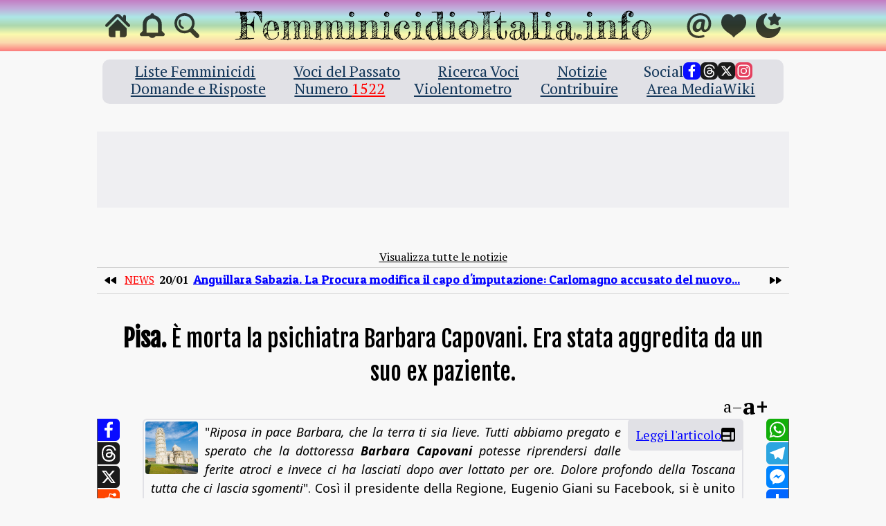

--- FILE ---
content_type: text/html; charset=UTF-8
request_url: https://femminicidioitalia.info/notizia/6202/pisa-morta-la-psichiatra-barbara-capovani-era-stata-aggredita-da-un-suo-ex-paziente
body_size: 21077
content:
<!DOCTYPE html>
<html lang=it>
<head>
<meta charset="UTF-8">
<meta name="viewport" content="width=device-width, initial-scale=1.0">
<meta id="femthemecolortag" name="theme-color" content="rgba(248,248,248,1)">

<link rel="preload" href="https://code.jquery.com/jquery-4.0.0.min.js" nonce="+zzH/VSJg7O92dFxfTHFWbNokqw4009tsqoFVaL6xaA="
integrity="sha256-OaVG6prZf4v69dPg6PhVattBXkcOWQB62pdZ3ORyrao=" crossorigin="anonymous" as="script">
<link rel="dns-prefetch" href="https://fonts.googleapis.com">
<link rel="dns-prefetch" href="https://fonts.gstatic.com">
<link rel="dns-prefetch" href="https://pagead2.googlesyndication.com">

<style>html{display:none}</style>

<link rel="stylesheet" type="text/css"
href="https://femminicidioitalia.info/conf/lib/css/fem_mainstyle_v0000685.css.php">
<link class="femdarkmodestyle" rel="stylesheet" type="text/css" disabled
href="https://femminicidioitalia.info/conf/lib/css/fem_mainstyle_v0000685.dark.css.php">

<script nonce="+zzH/VSJg7O92dFxfTHFWbNokqw4009tsqoFVaL6xaA=" defer
src="https://code.jquery.com/jquery-4.0.0.min.js" integrity="sha256-OaVG6prZf4v69dPg6PhVattBXkcOWQB62pdZ3ORyrao="
crossorigin="anonymous"></script>

<script nonce="+zzH/VSJg7O92dFxfTHFWbNokqw4009tsqoFVaL6xaA=" defer src="https://femminicidioitalia.info/conf/lib/js/fem_mainscript_v0000685.js.php"></script>
<script nonce="+zzH/VSJg7O92dFxfTHFWbNokqw4009tsqoFVaL6xaA=" defer src="https://femminicidioitalia.info/conf/lib/js/fem_ncbready_v0000685.js.php"></script>
<link rel="stylesheet" href="https://fonts.googleapis.com/css2?family=PT+Serif:ital,wght@0,400;0,700;1,400;1,700&family=Special+Elite&display=block">
<link rel="stylesheet" href="https://fonts.googleapis.com/css2?family=Noto+Sans:ital,wght@0,400;0,700;1,400;1,700&family=Patua+One&family=Fjalla+One&display=fallback">
<script nonce="+zzH/VSJg7O92dFxfTHFWbNokqw4009tsqoFVaL6xaA=" async src="https://www.googletagmanager.com/gtag/js?id=G-QQGHWWJWQJ"></script>
<link rel="icon" href="https://femminicidioitalia.info/favicon.ico" sizes="any">
<link rel="icon" href="https://femminicidioitalia.info/image/icon/favicon/rainbow-circle.svg" type="image/svg+xml">
<link rel="apple-touch-icon" href="https://femminicidioitalia.info/image/icon/favicon/apple-180.png">
<link rel="manifest" href="https://femminicidioitalia.info/site.webmanifest">
<meta name="apple-mobile-web-app-title" content="FemminicidioItalia.info">
<meta name="application-name" content="FemminicidioItalia.info">

<title>Pisa. È morta la psichiatra Barbara Capovani. Era stata aggredita da un suo ex paziente. – FemminicidioItalia.info</title>

<link rel="canonical" href="https://femminicidioitalia.info/notizia/6202">
<link rel="alternate" hreflang="it" href="https://femminicidioitalia.info/notizia/6202">
<link rel="alternate" type="application/atom+xml" title="FemminicidioItalia.info Ultime Notizie"
href="https://femminicidioitalia.info/feed/atom.xml">
<meta name="robots" content="index, follow, max-image-preview:standard">
<meta name="keywords" content="notizie femminicidio, notizie violenza donne, notizie stalking, news femminicidio">
<meta name="description" content="&quot;Riposa in pace Barbara, che la terra ti sia lieve. Tutti abbiamo pregato e sperato che la dottoressa Barbara Capovani potesse riprendersi dalle ferite atroci e invece ci ha lasciati dopo aver lottato per ore. Dolore profondo della Toscana tutta che ci lascia sgomenti&quot;. Così il presidente della Regione, Eugenio Giani su Facebook, si è unito al dolore per la morte della psichiatra, aggredita e ridotta in fin di vita a Pisa da un suo ex paziente di 35 anni, che si definiva uno sciamano.">

<meta name="twitter:card" content="summary_large_image">
<meta name="twitter:image" content="https://femminicidioitalia.info/image/news/cattedrale-santa-maria-assunta-torre-pisa-depositphotos.jpg">
<meta name="twitter:title" content="Pisa. È morta la psichiatra Barbara Capovani. Era stata aggredita d...">
<meta name="twitter:description" content="&quot;Riposa in pace Barbara, che la terra ti sia lieve. Tutti abbiamo pregato e sperato che la dottoressa Barbara Capovani potesse riprendersi dalle ferite atroci e invece ci ha lasciati dopo aver lott...">
<meta name="twitter:site" content="@FemminicidioIta">
<meta name="twitter:creator" content="@FemminicidioIta">
<meta property="og:title" content="Pisa. È morta la psichiatra Barbara Capovani. Era stata aggredita da un suo ex paziente.">
<meta property="og:image" content="https://femminicidioitalia.info/image/news/cattedrale-santa-maria-assunta-torre-pisa-depositphotos.jpg">
<meta property="og:image:type" content="image/jpeg">

<meta property="og:description" content="&quot;Riposa in pace Barbara, che la terra ti sia lieve. Tutti abbiamo pregato e sperato che la dottoressa Barbara Capovani potesse riprendersi dalle ferite atroci e invece ci ha lasciati dopo aver lottato per ore. Dolore profondo della Toscana tutta che ci lascia sgomenti&quot;. Così il presidente della Regione, Eugenio Giani su Facebook, si è unito al dolore per la morte della psichiatra, aggredita e ridotta in fin di vita a Pisa da un suo ex paziente di 35 anni, che si definiva uno sciamano.">
<meta property="og:url" content="https://femminicidioitalia.info/notizia/6202/pisa-morta-la-psichiatra-barbara-capovani-era-stata-aggredita-da-un-suo-ex-paziente">
<meta property="og:site_name" content="FemminicidioItalia.info">
<meta property="og:type" content="article">
<meta property="og:locale" content="it_IT">

<script type="application/ld+json">{"@context":"https:\/\/schema.org\/","@type":"NewsArticle","name":"Pisa. \u00c8 morta la psichiatra Barbara Capovani. Era stata aggredita da un suo ex paziente.","url":"https:\/\/femminicidioitalia.info\/notizia\/6202","description":"\"Riposa in pace Barbara, che la terra ti sia lieve. Tutti abbiamo pregato e sperato che la dottoressa Barbara Capovani potesse riprendersi dalle ferite atroci e invece ci ha lasciati dopo aver lottato per ore. Dolore profondo della Toscana tutta che ci lascia sgomenti\". Cos\u00ec il presidente della Regione, Eugenio Giani su Facebook, si \u00e8 unito al dolore per la morte della psichiatra, aggredita e ridotta in fin di vita a Pisa da un suo ex paziente di 35 anni, che si definiva uno sciamano.","articleBody":"\"Riposa in pace Barbara, che la terra ti sia lieve. Tutti abbiamo pregato e sperato che la dottoressa Barbara Capovani potesse riprendersi dalle ferite atroci e invece ci ha lasciati dopo aver lottato per ore. Dolore profondo della Toscana tutta che ci lascia sgomenti\". Cos\u00ec il presidente della Regione, Eugenio Giani su Facebook, si \u00e8 unito al dolore per la morte della psichiatra, aggredita e ridotta in fin di vita a Pisa da un suo ex paziente di 35 anni, che si definiva uno sciamano. \"Ci viene strappata una convinta psichiatra che aveva scelto la sanit\u00e0 pubblica dedicandosi negli anni con generosit\u00e0, amore e professionalit\u00e0 a centinaia di pazienti\", prosegue Giani, \"ma la dottoressa Capovani era anche una moglie e una mamma, ci stringiamo in particolare a suo marito e ai suoi figli che hanno chiesto la donazione degli organi che aiuteranno a salvare altre vite. Un abbraccio anche ai suoi colleghi e amici. Non ci resta che augurare buon lavoro alla magistratura perch\u00e9 possa essere assicurato alla giustizia l'infame assassino\". Barbara Capovani, era stata ricoverata in gravissime condizioni dopo essere stata brutalmente colpita a sprangate davanti all'ospedale Santa Chiara di Pisa. Secondo gli investigatori il presunto aggressore nutriva forti rancori nei confronti della dottoressa, che lo aveva avuto in cura. L'uomo si definirebbe uno sciamano e solo un anno fa avrebbe gettato spray urticante contro una guardia del Tribunale di Lucca dove era stato convocato per un processo per interruzione di pubblico servizio.","headline":"Pisa. \u00c8 morta la psichiatra Barbara Capovani. Era stata aggredita da un suo ex paziente.","thumbnailUrl":"https:\/\/femminicidioitalia.info\/image\/news\/cattedrale-santa-maria-assunta-torre-pisa-depositphotos.jpg","image":{"@type":"ImageObject","url":"https:\/\/femminicidioitalia.info\/image\/news\/cattedrale-santa-maria-assunta-torre-pisa-depositphotos.jpg"},"mainEntityOfPage":"https:\/\/femminicidioitalia.info\/notizia\/6202","author":{"@type":"Organization","name":"FemminicidioItalia.info","url":"https:\/\/femminicidioitalia.info","logo":{"@type":"ImageObject","url":"https:\/\/femminicidioitalia.info\/image\/icon\/favicon\/rainbow-circle.svg"}},"publisher":{"@type":"Organization","name":"FemminicidioItalia.info","url":"https:\/\/femminicidioitalia.info","logo":{"@type":"ImageObject","url":"https:\/\/femminicidioitalia.info\/image\/icon\/favicon\/rainbow-circle.svg"}},"dateCreated":"2023-04-24T09:57:00+02:00","datePublished":"2023-04-24T09:57:00+02:00","dateModified":"2023-04-24T09:57:00+02:00","isAccessibleForFree":"https:\/\/schema.org\/True","inLanguage":"it-IT"}</script>

</head>
<body data-pageid="newsarticle">
<header class="femPeaceBg">
    <section id="globalHeaderBar">
        <h2 class="headerTitleBoxMobile femFillWidth">
            <a class="headerTitleAnchorMobile femDisplayBlock femFillWidth femContainStrict"
            href="https://femminicidioitalia.info" title="Homepage di FemminicidioItalia.info">
                <picture class="headerLogoDark femFillContainer">
                    <source srcset="https://femminicidioitalia.info/image/website-title-dark.avif"
                    type="image/avif">
                    <source srcset="https://femminicidioitalia.info/image/website-title-dark.webp"
                    type="image/webp">
                    <img class="femFillContainer femObjectFitContain"
                    src="https://femminicidioitalia.info/image/website-title-dark.png"
                    alt="Logo di FemminicidioItalia.info">
                </picture>
                <picture class="headerLogoLight femFillContainer">
                    <source srcset="https://femminicidioitalia.info/image/website-title-light.avif"
                    type="image/avif">
                    <source srcset="https://femminicidioitalia.info/image/website-title-light.webp"
                    type="image/webp">
                    <img class="femFillContainer femObjectFitContain"
                    src="https://femminicidioitalia.info/image/website-title-light.png"
                    alt="Logo di FemminicidioItalia.info">
                </picture>
            </a>
        </h2>
        <div class="headerTitleBoxDesktop femFillContainer femContainStrict">
            <a class="headerTitleAnchorDesktop femFillContainer"
            title="Homepage di FemminicidioItalia.info"
            href="https://femminicidioitalia.info">
                <picture class="headerLogoDark femFillContainer">
                    <source srcset="https://femminicidioitalia.info/image/website-title-dark.avif"
                    type="image/avif">
                    <source srcset="https://femminicidioitalia.info/image/website-title-dark.webp"
                    type="image/webp">
                    <img class="femFillContainer femObjectFitContain"
                    src="https://femminicidioitalia.info/image/website-title-dark.png"
                    alt="Logo di FemminicidioItalia.info">
                </picture>
                <picture class="headerLogoLight femFillContainer">
                    <source srcset="https://femminicidioitalia.info/image/website-title-light.avif"
                    type="image/avif">
                    <source srcset="https://femminicidioitalia.info/image/website-title-light.webp"
                    type="image/webp">
                    <img class="femFillContainer femObjectFitContain"
                    src="https://femminicidioitalia.info/image/website-title-light.png"
                    alt="Logo di FemminicidioItalia.info">
                </picture>
            </a>
            <div class="headerSearchFormBoxDesktop femContainStrict">
                <a class="searchFormButtonIntoHeaderTitle femDisplayBlock femFillHeight femContainStrict"
                title="Avvia la ricerca">
                    <div class="headerSearchFormButtonDesktop femFillContainer femContainStrict">
                        <svg viewBox="5 6 46 44"><path d="M 23.9570 41.7695 C 27.8476 41.7695 31.4804 40.5039 34.4336 38.3945 L
45.5429 49.5039 C 46.0585 50.0195 46.7382 50.2774 47.4414 50.2774 C 48.9648 50.2774 50.0664 49.1055
50.0664 47.6055 C 50.0664 46.9023 49.8322 46.2461 49.3162 45.7305 L 38.2773 34.6679 C 40.5976 31.6211
41.9804 27.8476 41.9804 23.7461 C 41.9804 13.8320 33.8710 5.7226 23.9570 5.7226 C 14.0195 5.7226 5.9336
13.8320 5.9336 23.7461 C 5.9336 33.6601 14.0195 41.7695 23.9570 41.7695 Z M 23.9570 37.8789 C 16.1992
37.8789 9.8242 31.4805 9.8242 23.7461 C 9.8242 16.0117 16.1992 9.6133 23.9570 9.6133 C 31.6914 9.6133
38.0898 16.0117 38.0898 23.7461 C 38.0898 31.4805 31.6914 37.8789 23.9570 37.8789 Z"/></svg>
                    </div>
                </a>
                <input class="headerSearchInputFormDesktop femFillHeight" type="text" name="articlesearch"
                placeholder="Cerca voci..." data-searchpage="https://femminicidioitalia.info/ricerca"
                data-relativebutton="searchFormButtonIntoHeaderTitle">
            </div>
        </div>
        <a class="headerButtonBox desktopHome" title="Visita la pagina iniziale"
        href="https://femminicidioitalia.info">
            <div class="headerIconButtonDesktop">
                <svg viewBox="0 16 495 464"><path d="m487.08
225.51-75.08-75.08v-86.73c0-15.682-12.708-28.391-28.413-28.391-15.669 0-28.377 12.709-28.377
28.391v29.941l-55.903-55.905c-27.639-27.624-75.694-27.575-103.27 0.05l-187.73 187.72c-11.082
11.104-11.082 29.071 0 40.158 11.087 11.101 29.089 11.101 40.172 0l187.71-187.73c6.115-6.083
16.893-6.083 22.976-0.018l187.74 187.75c5.567 5.551 12.825 8.312 20.081 8.312 7.271 0 14.541-2.764
20.091-8.312 11.086-11.086 11.086-29.053-1e-3 -40.158z"/><path d="m257.56
131.84c-5.454-5.451-14.285-5.451-19.723 0l-165.13 165.08c-2.607 2.606-4.085 6.164-4.085 9.877v120.4c0
28.253 22.908 51.16 51.16 51.16h81.754v-126.61h92.299v126.61h81.755c28.251 0 51.159-22.907
51.159-51.159v-120.4c0-3.713-1.465-7.271-4.085-9.877l-165.11-165.08z"/></svg>
            </div>
        </a>
        <a class="headerButtonBox pushNotif pndisabled femPushNotifSwitch">
            <div class="headerIconButtonDesktop femPushNotifEnableButton"
            title="Abilita le notifiche di FemminicidioItalia.info">
                <svg viewBox="1.4 0.95 13.2 14.1" preserveAspectRatio="none"><path d="M8,1 C8.55228475,1 9,1.44771525
9,2 L8.99520149,2.09904532 C11.2798105,2.56045771 13,4.57934798 13,7 L13,11 L14.2929,12.2929 C14.9229,12.9229
14.4767,14 13.5858,14 L9.73181197,14.0010911 C9.38584956,14.5982983 8.73983783,15 8,15 C7.26016217,15
6.61415044,14.5982983 6.26818803,14.0010911 L2.41424,14 C1.52333,14 1.07716,12.9229 1.70713,12.2929
L3.00002,11 L3.00002,7 C3.00002,4.57910599 4.72053808,2.56005406 7.00551149,2.09890699 C7.0016638,2.06694661
7,2.0336676 7,2 C7,1.44771525 7.44771525,1 8,1 Z M8.00002,4 C6.34317,4 5.00002,5.34315 5.00002,7 L5.00002,12
L11,12 L11,7 C11,5.34315 9.65688,4 8.00002,4 Z"/></svg>
            </div>
            <div class="headerIconButtonDesktop femPushNotifDisableButton"
            title="Disabilita le notifiche di FemminicidioItalia.info">
                <svg viewBox="1.4 0.95 13.2 14.1" preserveAspectRatio="none"><path d="M12.9893,6.66974 C12.9964,6.77891
13,6.88903 13,7 L13,11 L14.2929,12.2929 C14.9229,12.9229 14.4767,14 13.5858,14 L9.73245,14 C9.38664,14.5978
8.7403,15 8.00002,15 C7.25973,15 6.61339,14.5978 6.26758,14 L5.65903,14 L7.65903,12 L11,12 L11,8.659
L12.9893,6.66974 Z M8,1 C8.55228,1 9,1.44772 9,2 C9,2.03342 8.99836,2.06646 8.99516,2.09903 C9.73661,2.24877
10.4186,2.56254 11.0016,3.00086 L12.2929,1.70958 C12.6835,1.31906 13.3166,1.31906 13.7071,1.70958 C14.0977,2.10011
14.0977,2.73327 13.7071,3.12379 C12.5318,4.29915 11.3598,5.47848 10.1877,6.65792C7.83697,9.02332 5.48586,11.3891
3.10657,13.724 C2.71494,14.0989 2.09355,14.09371.7083,13.7084 C1.31777,13.3179 1.31777,12.6847 1.7083,12.2942
L3.00002,11.0025 L3.00002,7 C3.00002,4.57934 4.7202,2.56045 7.00484,2.09904 C7.00164,2.06646 7,2.03342 7,2
C7,1.44772 7.44772,1 8,1 Z M8.00002,4 C6.34317,4 5.00002,5.34315 5.00002,7 L5.00002,9.00249 L9.56343,4.43908
C9.10815,4.16054 8.57283,4 8.00002,4 Z"/></svg>
            </div>
        </a>
        <a class="headerButtonBox desktopSearch" title="Cerca voci su FemminicidioItalia.info">
            <div class="headerIconButtonDesktop headerSearchButtonDesktop"
            data-opened="-1" data-searchpage="https://femminicidioitalia.info/ricerca">
                <svg viewBox="0 0 310.42 310.42"><path d="m273.59 214.96c49.11-49.111 49.109-129.02
0-178.13-49.111-49.111-129.02-49.111-178.13 0-41.664 41.664-47.974 103.63-18.947 152.02 0 0 2.085
3.498-0.731 6.312-16.065 16.064-64.263 64.263-64.263 64.263-12.791 12.79-15.836 30.675-4.493 42.02l1.953
1.951c11.343 11.345 29.229 8.301 42.019-4.49 0 0 48.096-48.097 64.128-64.128 2.951-2.951 6.448-0.866
6.448-0.866 48.387 29.026 110.35 22.717 152.02-18.947zm-154.88-23.255c-36.288-36.288-36.287-95.332
1e-3 -131.62 36.288-36.287 95.332-36.288 131.62 0 36.288 36.287 36.288 95.332 0 131.62-36.288
36.286-95.331 36.286-131.62 0z"/><path d="m126.75 118.42c-1.689
0-3.406-0.332-5.061-1.031-6.611-2.798-9.704-10.426-6.906-17.038 17.586-41.559 65.703-61.062
107.26-43.476 6.611 2.798 9.704 10.426 6.906 17.038-2.799 6.612-10.425 9.703-17.039
6.906-28.354-11.998-61.186 1.309-73.183 29.663-2.099 4.959-6.913 7.938-11.978 7.938z"/></svg>
            </div>
        </a>
        <a class="headerButtonBox desktopMail" title="Contatta FemminicidioItalia.info via eMail"
        href="mailto:posta@femminicidioitalia.info">
            <div class="headerIconButtonDesktop">
                <svg viewBox="6 -1 481.33 495.33"><path d="m352.73 450.96c3.037 9.789-2.044 20.213-11.616
23.878-35.811 13.709-69.294 18.498-112.87 18.498-117.66 0-221.15-84.347-221.15-223.28 0-144.6
104.91-270.06 265.1-270.06 124.74 0 214.04 85.764 214.04 204.84 0 103.48-58.12 168.69-134.66
168.69-33.327 0-57.419-17.007-60.955-54.582h-1.424c-21.963 36.15-53.86 54.582-91.43 54.582-46.082
0-79.376-34.022-79.376-92.142 0-86.475 63.769-165.15 165.84-165.15 18.691 0 38.9 2.795 55.909
7.172 16.425 4.227 26.861 20.236 24.147 36.978l-16.972 104.7c-7.072 41.818-2.112 60.953 17.721
61.666 30.475 0.711 68.762-38.272 68.762-119.79 0-92.15-59.543-163.73-169.41-163.73-108.44 0-203.43
85.051-203.43 220.44 0 118.37 75.834 185.71 181.45 185.71 27.489 0 56.203-4.51 80.853-13.214 5.863-2.07
12.315-1.662 17.872 1.126 5.558 2.788 9.753 7.716 11.595 13.655l2e-3
3e-3zm-58.777-269.59c0.534-3.626-1.892-7.027-5.496-7.696-4.413-0.819-9.536-1.426-15.573-1.426-46.771
0-83.617 46.076-83.617 100.65 0 26.94 12.037 43.946 35.423 43.946 26.231 0 53.876-33.31
60.265-74.425l8.998-61.052z"/></svg>
            </div>
        </a>
        <a class="headerButtonBox desktopHeart" title="Contribuisci con una donazione a FemminicidioItalia.info"
        href="https://liberapay.com/giusy-fi.info/">
            <div class="headerIconButtonDesktop">
                <svg viewBox="0 12 356.77 332.77"><path d="m260.19 14.065c-31.129 0-61.579 17.537-81.737
46.942-20.293-30.708-49.987-48.282-81.677-48.282-47.684 0-96.248 41.887-96.77 121.98-0.505 76.447
66.377 122.82 102.4 147.8 27.535 19.077 58.727 40.695 61.402 50.326 1.834 6.611 7.983 11.217 14.979
11.217h0.019c6.989-0.107 13.024-4.924 14.646-11.697 1.64-6.845 28.757-26.817 45.023-38.785 5.351-3.969
10.93-8.064 16.676-12.363l5.471-4.096c38.479-28.69 96.611-72.057
96.148-143.09-0.541-82.41-50.442-119.95-96.582-119.95z"/></svg>
            </div>
        </a>
        <a class="headerButtonBox desktopTheme dark femThemeIconSwitch">
            <div class="headerIconButtonDesktop femLightThemeButton"
            title="Passa al tema diurno di FemminicidioItalia.info">
                <svg viewBox="0 0 512 512"><path d="m256 106.67c-82.481 0-149.33 66.853-149.33 149.33s66.853
149.33 149.33 149.33 149.33-66.852 149.33-149.33-66.853-149.33-149.33-149.33zm5.0876 145.76z"/><path
d="m256 91.221c11.782 0 21.333-9.551 21.333-21.333v-48.555c1e-3 -11.782-9.551-21.333-21.333-21.333s-21.333
9.551-21.333 21.333v48.555c0 11.782 9.551 21.333 21.333 21.333z"/><path d="m256 420.78c-11.782 0-21.333
9.551-21.333 21.333v48.555c0 11.782 9.551 21.333 21.333 21.333s21.333-9.551 21.333-21.333v-48.555c1e-3
-11.782-9.551-21.333-21.333-21.333z"/><path d="m490.67 234.67h-48.555c-11.782 0-21.333 9.551-21.333
21.333s9.551 21.333 21.333 21.333h48.555c11.782 0 21.333-9.551
21.333-21.333s-9.551-21.333-21.333-21.333z"/><path d="m91.67
256c0-11.782-9.551-21.333-21.333-21.333h-49.003c-11.782 0-21.333 9.551-21.333 21.333s9.551 21.333 21.333
21.333h49.003c11.782 0 21.333-9.551 21.333-21.333z"/><path d="m402.69 139.48 46.421-46.421c8.331-8.331
8.331-21.839 0-30.17s-21.839-8.331-30.17 0l-46.421 46.421c-8.331 8.331-8.331 21.839 0 30.17s21.839 8.331
30.17 0z"/><path d="m109.32 372.52-46.421 46.422c-8.331 8.331-8.331 21.839 0 30.17s21.839 8.331 30.17
0l46.421-46.421c8.331-8.331 8.331-21.839 0-30.17-8.331-8.332-21.839-8.332-30.17-1e-3z"/><path
d="m402.69 372.52c-8.331-8.331-21.839-8.331-30.17 0s-8.331 21.839 0 30.17l46.421 46.421c8.331 8.331
21.839 8.331 30.17 0s8.331-21.839 0-30.17l-46.421-46.421z"/><path d="m109.32 139.48c8.331 8.331 21.839
8.331 30.17 0s8.331-21.839 0-30.17l-46.421-46.421c-8.331-8.331-21.839-8.331-30.17 0s-8.331 21.839 0
30.17l46.421 46.421z"/><path d="m441.32 154.16-22.336 9.493c-10.843 4.609-15.898 17.135-11.289
27.978s17.135 15.897 27.978 11.289l22.336-9.493c10.843-4.609 15.898-17.135
11.289-27.978-4.609-10.844-17.135-15.898-27.978-11.289z"/><path d="m70.692 357.85
22.336-9.493c10.843-4.609 15.898-17.135 11.289-27.978s-17.135-15.898-27.978-11.289l-22.336 9.493c-10.843
4.609-15.898 17.135-11.289 27.978s17.135 15.898 27.978 11.289z"/><path d="m459.06
315.03-22.507-9.088c-10.925-4.411-23.358 0.869-27.769 11.794s0.869 23.358 11.794 27.769l22.507
9.088c10.925 4.411 23.358-0.869 27.769-11.794s-0.869-23.357-11.794-27.769z"/><path d="m52.946 196.97
22.507 9.088c10.925 4.411 23.358-0.869
27.769-11.794s-0.869-23.358-11.794-27.769l-22.507-9.088c-10.925-4.411-23.358 0.869-27.769 11.794-4.412
10.925 0.869 23.358 11.794 27.769z"/><path d="m348.35
418.98c-4.609-10.843-17.135-15.898-27.978-11.289s-15.897 17.135-11.289 27.978l9.493 22.336c4.609 10.843
17.135 15.898 27.978 11.289s15.897-17.135 11.289-27.978l-9.493-22.336z"/><path d="m163.65 93.025c4.609
10.843 17.135 15.898 27.978
11.289s15.898-17.135 11.289-27.978l-9.494-22.336c-4.609-10.843-17.135-15.898-27.978-11.289s-15.897
17.135-11.289 27.978l9.494 22.336z"/><path d="m194.26 408.78c-10.925-4.411-23.358 0.869-27.769
11.794l-9.088 22.507c-4.411 10.925 0.869 23.358 11.794 27.769s23.358-0.869
27.769-11.794l9.088-22.507c4.411-10.925-0.869-23.358-11.794-27.769z"/><path d="m317.74 103.22c10.925
4.411 23.358-0.869 27.769-11.794l9.088-22.507c4.411-10.925-0.869-23.358-11.794-27.769s-23.358 0.869-27.769
11.794l-9.088 22.507c-4.411 10.925 0.869 23.358 11.794 27.769z"/></svg>
            </div>
            <div class="headerIconButtonDesktop femDarkThemeButton"
            title="Passa al tema notturno di FemminicidioItalia.info">
                <svg viewBox="6 4 502 502"><g transform="translate(0 512) scale(.1 -.1)"><path d="m3739
5064c-76-23-105-66-259-382l-141-288-322-48c-365-54-408-67-455-139-23-34-27-51-27-106 1-45 7-77
19-101 10-19 109-129 219-245 111-115 213-224 228-240l28-30-55-325c-38-223-54-338-49-366 15-103
114-181 218-172 44 4 99 29 352 162l299 158 46-22c25-12 160-83 300-158 249-132 256-135 317-135
113 1 201 77 211 185 3 36-12 149-49 369l-54 318 238 232c142 139 246 248 258 272 31 59 29 144-5
201-44 75-82 87-455 142l-324 48-144 296c-88 179-157 308-176 328-31 32-107 63-151 61-12 0-42-7-67-15z"/>
<path d="m1953 5025c-439-114-816-325-1137-635-396-383-652-888-737-1452-25-169-30-472-10-633 110-881
614-1599 1390-1983 364-181 713-264 1111-265 419-1 777 83 1152 270 407 204 757 521 1003 908 70 111
181 338 229 466 48 131 106 354 106 409-1 87-56 166-139 195-86 30-107
24-291-87-268-162-502-255-784-312-453-93-850-65-1246 88-299 116-574 339-734 594-89 142-162 334-193
505-20 112-22 358-4 472 62 390 233 731 538 1071 107 119 123 146 123 214 0 112-97 211-207
210-21-1-98-16-170-35z"/></g></svg>
            </div>
        </a>
    </section>
</header><div id="globalcontainer">
<main id="totalcontainer">
<header id="femMainHeader">
    <nav class="femMobileToolBar femFillWidth">
        <a class="mobileToolIconBox" href="https://femminicidioitalia.info"
        title="Visita la pagina iniziale">
            <svg viewBox="0 16 495 464"><path d="m487.08
225.51-75.08-75.08v-86.73c0-15.682-12.708-28.391-28.413-28.391-15.669 0-28.377 12.709-28.377
28.391v29.941l-55.903-55.905c-27.639-27.624-75.694-27.575-103.27 0.05l-187.73 187.72c-11.082
11.104-11.082 29.071 0 40.158 11.087 11.101 29.089 11.101 40.172 0l187.71-187.73c6.115-6.083
16.893-6.083 22.976-0.018l187.74 187.75c5.567 5.551 12.825 8.312 20.081 8.312 7.271 0 14.541-2.764
20.091-8.312 11.086-11.086 11.086-29.053-1e-3 -40.158z"/><path d="m257.56
131.84c-5.454-5.451-14.285-5.451-19.723 0l-165.13 165.08c-2.607 2.606-4.085 6.164-4.085 9.877v120.4c0
28.253 22.908 51.16 51.16 51.16h81.754v-126.61h92.299v126.61h81.755c28.251 0 51.159-22.907
51.159-51.159v-120.4c0-3.713-1.465-7.271-4.085-9.877l-165.11-165.08z"/></svg>
        </a>
        <div class="mobileToolIconBox pndisabled femPushNotifSwitch">
            <a class="femPushNotifEnableButton femFillContainer"
            title="Abilita le notifiche di FemminicidioItalia.info">
                <svg viewBox="1.4 0.95 13.2 14.1" preserveAspectRatio="none"><path d="M8,1 C8.55228475,1 9,1.44771525
9,2 L8.99520149,2.09904532 C11.2798105,2.56045771 13,4.57934798 13,7 L13,11 L14.2929,12.2929 C14.9229,12.9229
14.4767,14 13.5858,14 L9.73181197,14.0010911 C9.38584956,14.5982983 8.73983783,15 8,15 C7.26016217,15
6.61415044,14.5982983 6.26818803,14.0010911 L2.41424,14 C1.52333,14 1.07716,12.9229 1.70713,12.2929
L3.00002,11 L3.00002,7 C3.00002,4.57910599 4.72053808,2.56005406 7.00551149,2.09890699 C7.0016638,2.06694661
7,2.0336676 7,2 C7,1.44771525 7.44771525,1 8,1 Z M8.00002,4 C6.34317,4 5.00002,5.34315 5.00002,7 L5.00002,12
L11,12 L11,7 C11,5.34315 9.65688,4 8.00002,4 Z"/></svg>
            </a>
            <a class="femPushNotifDisableButton femFillContainer"
            title="Disabilita le notifiche di FemminicidioItalia.info">
                <svg viewBox="1.4 0.95 13.2 14.1" preserveAspectRatio="none"><path d="M12.9893,6.66974 C12.9964,6.77891
13,6.88903 13,7 L13,11 L14.2929,12.2929 C14.9229,12.9229 14.4767,14 13.5858,14 L9.73245,14 C9.38664,14.5978
8.7403,15 8.00002,15 C7.25973,15 6.61339,14.5978 6.26758,14 L5.65903,14 L7.65903,12 L11,12 L11,8.659
L12.9893,6.66974 Z M8,1 C8.55228,1 9,1.44772 9,2 C9,2.03342 8.99836,2.06646 8.99516,2.09903 C9.73661,2.24877
10.4186,2.56254 11.0016,3.00086 L12.2929,1.70958 C12.6835,1.31906 13.3166,1.31906 13.7071,1.70958 C14.0977,2.10011
14.0977,2.73327 13.7071,3.12379 C12.5318,4.29915 11.3598,5.47848 10.1877,6.65792C7.83697,9.02332 5.48586,11.3891
3.10657,13.724 C2.71494,14.0989 2.09355,14.09371.7083,13.7084 C1.31777,13.3179 1.31777,12.6847 1.7083,12.2942
L3.00002,11.0025 L3.00002,7 C3.00002,4.57934 4.7202,2.56045 7.00484,2.09904 C7.00164,2.06646 7,2.03342 7,2
C7,1.44772 7.44772,1 8,1 Z M8.00002,4 C6.34317,4 5.00002,5.34315 5.00002,7 L5.00002,9.00249 L9.56343,4.43908
C9.10815,4.16054 8.57283,4 8.00002,4 Z"/></svg>
            </a>
        </div>
        <a class="mobileToolIconBox" href="https://femminicidioitalia.info/ricerca#voce"
        title="Cerca voci su FemminicidioItalia.info">
            <svg viewBox="0 0 310.42 310.42"><path d="m273.59 214.96c49.11-49.111 49.109-129.02
0-178.13-49.111-49.111-129.02-49.111-178.13 0-41.664 41.664-47.974 103.63-18.947 152.02 0 0 2.085
3.498-0.731 6.312-16.065 16.064-64.263 64.263-64.263 64.263-12.791 12.79-15.836 30.675-4.493 42.02l1.953
1.951c11.343 11.345 29.229 8.301 42.019-4.49 0 0 48.096-48.097 64.128-64.128 2.951-2.951 6.448-0.866
6.448-0.866 48.387 29.026 110.35 22.717 152.02-18.947zm-154.88-23.255c-36.288-36.288-36.287-95.332
1e-3 -131.62 36.288-36.287 95.332-36.288 131.62 0 36.288 36.287 36.288 95.332 0 131.62-36.288
36.286-95.331 36.286-131.62 0z"/><path d="m126.75 118.42c-1.689
0-3.406-0.332-5.061-1.031-6.611-2.798-9.704-10.426-6.906-17.038 17.586-41.559 65.703-61.062
107.26-43.476 6.611 2.798 9.704 10.426 6.906 17.038-2.799 6.612-10.425 9.703-17.039
6.906-28.354-11.998-61.186 1.309-73.183 29.663-2.099 4.959-6.913 7.938-11.978 7.938z"/></svg>
        </a>
        <a class="mobileToolIconBox" href="mailto:posta@femminicidioitalia.info"
        title="Contatta FemminicidioItalia.info via eMail">
            <svg viewBox="6 -1 481.33 495.33"><path d="m352.73 450.96c3.037 9.789-2.044 20.213-11.616
23.878-35.811 13.709-69.294 18.498-112.87 18.498-117.66 0-221.15-84.347-221.15-223.28 0-144.6
104.91-270.06 265.1-270.06 124.74 0 214.04 85.764 214.04 204.84 0 103.48-58.12 168.69-134.66
168.69-33.327 0-57.419-17.007-60.955-54.582h-1.424c-21.963 36.15-53.86 54.582-91.43 54.582-46.082
0-79.376-34.022-79.376-92.142 0-86.475 63.769-165.15 165.84-165.15 18.691 0 38.9 2.795 55.909
7.172 16.425 4.227 26.861 20.236 24.147 36.978l-16.972 104.7c-7.072 41.818-2.112 60.953 17.721
61.666 30.475 0.711 68.762-38.272 68.762-119.79 0-92.15-59.543-163.73-169.41-163.73-108.44 0-203.43
85.051-203.43 220.44 0 118.37 75.834 185.71 181.45 185.71 27.489 0 56.203-4.51 80.853-13.214 5.863-2.07
12.315-1.662 17.872 1.126 5.558 2.788 9.753 7.716 11.595 13.655l2e-3
3e-3zm-58.777-269.59c0.534-3.626-1.892-7.027-5.496-7.696-4.413-0.819-9.536-1.426-15.573-1.426-46.771
0-83.617 46.076-83.617 100.65 0 26.94 12.037 43.946 35.423 43.946 26.231 0 53.876-33.31
60.265-74.425l8.998-61.052z"/></svg>
        </a>
        <a class="mobileToolIconBox heart" href="https://liberapay.com/giusy-fi.info/"
        title="Contribuisci con una donazione a FemminicidioItalia.info">
            <svg viewBox="0 12 356.77 332.77"><path d="m260.19 14.065c-31.129 0-61.579 17.537-81.737
46.942-20.293-30.708-49.987-48.282-81.677-48.282-47.684 0-96.248 41.887-96.77 121.98-0.505 76.447
66.377 122.82 102.4 147.8 27.535 19.077 58.727 40.695 61.402 50.326 1.834 6.611 7.983 11.217 14.979
11.217h0.019c6.989-0.107 13.024-4.924 14.646-11.697 1.64-6.845 28.757-26.817 45.023-38.785 5.351-3.969
10.93-8.064 16.676-12.363l5.471-4.096c38.479-28.69 96.611-72.057
96.148-143.09-0.541-82.41-50.442-119.95-96.582-119.95z"/></svg>
        </a>
        <div class="mobileToolIconBox dark femThemeIconSwitch">
            <a class="femLightThemeButton femFillContainer"
            title="Passa al tema diurno di FemminicidioItalia.info">
                <svg viewBox="0 0 512 512"><path d="m256 106.67c-82.481 0-149.33 66.853-149.33 149.33s66.853
149.33 149.33 149.33 149.33-66.852 149.33-149.33-66.853-149.33-149.33-149.33zm5.0876 145.76z"/><path
d="m256 91.221c11.782 0 21.333-9.551 21.333-21.333v-48.555c1e-3 -11.782-9.551-21.333-21.333-21.333s-21.333
9.551-21.333 21.333v48.555c0 11.782 9.551 21.333 21.333 21.333z"/><path d="m256 420.78c-11.782 0-21.333
9.551-21.333 21.333v48.555c0 11.782 9.551 21.333 21.333 21.333s21.333-9.551 21.333-21.333v-48.555c1e-3
-11.782-9.551-21.333-21.333-21.333z"/><path d="m490.67 234.67h-48.555c-11.782 0-21.333 9.551-21.333
21.333s9.551 21.333 21.333 21.333h48.555c11.782 0 21.333-9.551
21.333-21.333s-9.551-21.333-21.333-21.333z"/><path d="m91.67
256c0-11.782-9.551-21.333-21.333-21.333h-49.003c-11.782 0-21.333 9.551-21.333 21.333s9.551 21.333 21.333
21.333h49.003c11.782 0 21.333-9.551 21.333-21.333z"/><path d="m402.69 139.48 46.421-46.421c8.331-8.331
8.331-21.839 0-30.17s-21.839-8.331-30.17 0l-46.421 46.421c-8.331 8.331-8.331 21.839 0 30.17s21.839 8.331
30.17 0z"/><path d="m109.32 372.52-46.421 46.422c-8.331 8.331-8.331 21.839 0 30.17s21.839 8.331 30.17
0l46.421-46.421c8.331-8.331 8.331-21.839 0-30.17-8.331-8.332-21.839-8.332-30.17-1e-3z"/><path
d="m402.69 372.52c-8.331-8.331-21.839-8.331-30.17 0s-8.331 21.839 0 30.17l46.421 46.421c8.331 8.331
21.839 8.331 30.17 0s8.331-21.839 0-30.17l-46.421-46.421z"/><path d="m109.32 139.48c8.331 8.331 21.839
8.331 30.17 0s8.331-21.839 0-30.17l-46.421-46.421c-8.331-8.331-21.839-8.331-30.17 0s-8.331 21.839 0
30.17l46.421 46.421z"/><path d="m441.32 154.16-22.336 9.493c-10.843 4.609-15.898 17.135-11.289
27.978s17.135 15.897 27.978 11.289l22.336-9.493c10.843-4.609 15.898-17.135
11.289-27.978-4.609-10.844-17.135-15.898-27.978-11.289z"/><path d="m70.692 357.85
22.336-9.493c10.843-4.609 15.898-17.135 11.289-27.978s-17.135-15.898-27.978-11.289l-22.336 9.493c-10.843
4.609-15.898 17.135-11.289 27.978s17.135 15.898 27.978 11.289z"/><path d="m459.06
315.03-22.507-9.088c-10.925-4.411-23.358 0.869-27.769 11.794s0.869 23.358 11.794 27.769l22.507
9.088c10.925 4.411 23.358-0.869 27.769-11.794s-0.869-23.357-11.794-27.769z"/><path d="m52.946 196.97
22.507 9.088c10.925 4.411 23.358-0.869
27.769-11.794s-0.869-23.358-11.794-27.769l-22.507-9.088c-10.925-4.411-23.358 0.869-27.769 11.794-4.412
10.925 0.869 23.358 11.794 27.769z"/><path d="m348.35
418.98c-4.609-10.843-17.135-15.898-27.978-11.289s-15.897 17.135-11.289 27.978l9.493 22.336c4.609 10.843
17.135 15.898 27.978 11.289s15.897-17.135 11.289-27.978l-9.493-22.336z"/><path d="m163.65 93.025c4.609
10.843 17.135 15.898 27.978
11.289s15.898-17.135 11.289-27.978l-9.494-22.336c-4.609-10.843-17.135-15.898-27.978-11.289s-15.897
17.135-11.289 27.978l9.494 22.336z"/><path d="m194.26 408.78c-10.925-4.411-23.358 0.869-27.769
11.794l-9.088 22.507c-4.411 10.925 0.869 23.358 11.794 27.769s23.358-0.869
27.769-11.794l9.088-22.507c4.411-10.925-0.869-23.358-11.794-27.769z"/><path d="m317.74 103.22c10.925
4.411 23.358-0.869 27.769-11.794l9.088-22.507c4.411-10.925-0.869-23.358-11.794-27.769s-23.358 0.869-27.769
11.794l-9.088 22.507c-4.411 10.925 0.869 23.358 11.794 27.769z"/></svg>
            </a>
            <a class="femDarkThemeButton femFillContainer"
            title="Passa al tema notturno di FemminicidioItalia.info">
                <svg viewBox="6 4 502 502"><g transform="translate(0 512) scale(.1 -.1)"><path d="m3739
5064c-76-23-105-66-259-382l-141-288-322-48c-365-54-408-67-455-139-23-34-27-51-27-106 1-45 7-77
19-101 10-19 109-129 219-245 111-115 213-224 228-240l28-30-55-325c-38-223-54-338-49-366 15-103
114-181 218-172 44 4 99 29 352 162l299 158 46-22c25-12 160-83 300-158 249-132 256-135 317-135
113 1 201 77 211 185 3 36-12 149-49 369l-54 318 238 232c142 139 246 248 258 272 31 59 29 144-5
201-44 75-82 87-455 142l-324 48-144 296c-88 179-157 308-176 328-31 32-107 63-151 61-12 0-42-7-67-15z"/>
<path d="m1953 5025c-439-114-816-325-1137-635-396-383-652-888-737-1452-25-169-30-472-10-633 110-881
614-1599 1390-1983 364-181 713-264 1111-265 419-1 777 83 1152 270 407 204 757 521 1003 908 70 111
181 338 229 466 48 131 106 354 106 409-1 87-56 166-139 195-86 30-107
24-291-87-268-162-502-255-784-312-453-93-850-65-1246 88-299 116-574 339-734 594-89 142-162 334-193
505-20 112-22 358-4 472 62 390 233 731 538 1071 107 119 123 146 123 214 0 112-97 211-207
210-21-1-98-16-170-35z"/></g></svg>
            </a>
        </div>
    </nav>

    <nav class="headerMenu">
    <ul class="headerMenuListMobile2 fontptserif">
        <li class="socialPageMenuMobileContainer">
            <div class="socialPageMenu">
                <span class="socialTextPrefixMobile">
    Pagine Social
</span><span class="socialTextPrefixDesktop">
    Social
</span><a
    class="socialPageIcon facebook" href="https://www.facebook.com/101605002921479" target="_blank"
    title="Seguici sulla pagina Facebook di FemminicidioItalia.info"
><svg viewBox="0 0 32 32"><path fill="#fff" d="M17.78 27.5V17.008h3.522l.527-4.09h-4.05v-2.61c0-1.182.33-1.99
2.023-1.99h2.166V4.66c-.375-.05-1.66-.16-3.155-.16-3.123 0-5.26 1.905-5.26
5.405v3.016h-3.53v4.09h3.53V27.5h4.223z"/></svg></a><a
    class="socialPageIcon metaThreads" href="https://www.threads.net/@femminicidioitalia.info" target="_blank"
    title="Seguici sulla pagina Threads di FemminicidioItalia.info"
><svg viewBox="0 0 32 32"><path fill="#fff" d="M22.067 15.123a8.398 8.398 0 0
0-.315-.142c-.185-3.414-2.05-5.368-5.182-5.388h-.042c-1.873 0-3.431.8-4.39 2.255l1.722 1.181c.716-1.087
1.84-1.318 2.669-1.318h.028c1.031.006 1.81.306 2.313.89.367.426.612 1.015.733 1.757a13.165 13.165 0 0
0-2.96-.143c-2.977.172-4.892 1.909-4.763 4.322.065 1.224.675 2.277 1.717 2.964.88.582 2.015.866 3.194.802
1.558-.085 2.78-.68 3.632-1.766.647-.825 1.056-1.894 1.237-3.241.742.448 1.292 1.037 1.596 1.745.516 1.205.546
3.184-1.068 4.797-1.415 1.414-3.116 2.025-5.686
2.044-2.851-.02-5.008-.935-6.41-2.717-1.313-1.67-1.991-4.08-2.016-7.165.025-3.085.703-5.496 2.016-7.165
1.402-1.782 3.558-2.696 6.41-2.718 2.872.022 5.065.94 6.521 2.731.714.879 1.252 1.983 1.607
3.27l2.018-.538c-.43-1.585-1.107-2.95-2.027-4.083C22.755 5.2 20.025 4.024 16.509 4h-.014c-3.51.024-6.209
1.205-8.022 3.51C6.86 9.56 6.028 12.414 6 15.992v.016c.028 3.578.86 6.431 2.473 8.482 1.813 2.305 4.512 3.486
8.022 3.51h.014c3.12-.022 5.319-.838 7.13-2.649 2.371-2.368 2.3-5.336
1.518-7.158-.56-1.307-1.629-2.369-3.09-3.07Zm-5.387 5.065c-1.305.074-2.66-.512-2.727-1.766-.05-.93.662-1.969
2.807-2.092.246-.015.487-.021.724-.021.78 0 1.508.075 2.171.22-.247 3.088-1.697 3.59-2.975 3.66Z"/></svg></a><a
    class="socialPageIcon xTwitter" href="https://x.com/FemminicidioIta" target="_blank"
    title="Seguici sulla pagina X di FemminicidioItalia.info"
><svg viewBox="0 0 32 32"><path fill="#fff" d="M21.751 7h3.067l-6.7 7.658L26
25.078h-6.172l-4.833-6.32-5.531 6.32h-3.07l7.167-8.19L6 7h6.328l4.37 5.777L21.75 7Zm-1.076 16.242h1.7L11.404
8.74H9.58l11.094 14.503Z"/></svg></a><a
    class="socialPageIcon instagram" href="https://www.instagram.com/femminicidioitalia.info" target="_blank"
    title="Seguici sulla pagina Instagram di FemminicidioItalia.info"
><svg viewBox="0 0 32 32"><path fill="#fff" d="M16.002 6.568c3.072 0 3.436.012 4.65.067 1.12.05 1.729.24
2.134.396.537.209.92.458 1.323.86.402.403.651.787.86 1.324.158.405.345 1.014.396 2.135.056 1.218.067 1.582.067
4.649s-.011 3.438-.067 4.649c-.05 1.121-.24 1.732-.395 2.137a3.6 3.6 0 0 1-.861 1.323 3.6 3.6 0 0 1-1.323.861c
-.405.157-1.014.345-2.136.396-1.217.056-1.581.067-4.649.067s-3.438-.011-4.648-.067c-1.122-.05-1.733-.24-2.138
-.396a3.6 3.6 0 0 1-1.323-.86 3.6 3.6 0 0 1-.86-1.324c-.158-.406-.346-1.016-.396-2.137-.056-1.213-.067-1.577
-.067-4.649s.011-3.434.067-4.649c.05-1.121.24-1.728.395-2.134a3.6 3.6 0 0 1 .861-1.322 3.6 3.6 0 0 1 1.323
-.861c.406-.157 1.016-.345 2.138-.396 1.212-.056 1.576-.067 4.648-.067m.001-2.074c-3.124 0-3.515.013-4.742.069
-1.224.055-2.061.249-2.793.535-.757.294-1.4.687-2.041 1.326a5.6 5.6 0 0 0-1.322 2.038c-.285.73-.48 1.567-.535
2.791-.056 1.227-.069 1.62-.069 4.743s.013 3.516.069 4.743c.056 1.224.25 2.06.535 2.792.29.769.742 1.465 1.326
2.042A5.65 5.65 0 0 0 8.467 26.9c.729.286 1.565.48 2.79.537 1.227.055 1.62.067 4.744.067 3.125 0 3.514-.012
4.74-.067 1.224-.057 2.061-.249 2.793-.537a5.6 5.6 0 0 0 2.037-1.325 5.65 5.65 0 0 0 1.326-2.038c.284-.73.48
-1.567.534-2.791.056-1.227.069-1.62.069-4.743s-.014-3.516-.07-4.743c-.056-1.224-.25-2.06-.535-2.792a5.6 5.6 0
0 0-1.327-2.037 5.6 5.6 0 0 0-2.037-1.327c-.729-.283-1.566-.479-2.79-.534-1.224-.062-1.617-.074-4.739-.074">
</path><path fill="#fff" d="M16.002 10.092a5.907 5.907 0 0 0 0 11.813 5.91 5.91 0 0 0 5.907-5.907 5.91 5.91 0
0 0-5.907-5.906m0 9.74a3.833 3.833 0 0 1-3.834-3.834 3.833 3.833 0 0 1 3.834-3.834 3.833 3.833 0 0 1 3.835
3.834 3.833 3.833 0 0 1-3.835 3.834m6.141-8.594a1.38 1.38 0 1 0 0-2.76 1.38 1.38 0 0 0 0 2.76"></path></svg></a>

            </div>
        </li>
        <li>
            <a class="nspc"
            href="https://femminicidioitalia.info/lista/ultimi-12-mesi"
            title="La lista dei femminicidi in Italia negli ultimi 12 mesi">
                Liste Femminicidi
            </a>
            <a class="nspc"
            href="https://femminicidioitalia.info/notizie"
            title="Le ultime notizie su FemminicidioItalia.info">
                Notizie
            </a>
        </li>
        <li>
            <a class="nspc"
            href="https://femminicidioitalia.info/lista/passato/completa"
            title="La lista dei femminicidi del passato su FemminicidioItalia.info">
                Voci del Passato
            </a>
            <a class="nspc"
            href="https://femminicidioitalia.info/faq"
            title="Le vostre domande e le nostre risposte">
                Domande
            </a>
        </li>
        <li>
            <a class="nspc"
            href="https://femminicidioitalia.info/violentometro"
            title="Violentometro: anche la violenza si misura">
                Violentometro
            </a>
            <a class="nspc"
            href="https://femminicidioitalia.info/1522"
            title="1522: Numero Antiviolenza e Stalking">
                Numero&nbsp;&#x200d;<span
                style="color:red;text-decoration-color:red;">1522</span>
            </a>
        </li>
        <li>
            <a class="nspc"
            href="https://femminicidioitalia.info/contribuire"
            title="Contribuisci allo sviluppo di FemminicidioItalia.info">
                Contribuire
            </a>
            <a href="https://femminicidioitalia.info/mwiki"
            title="Area MediaWiki di FemminicidioItalia.info">
                Area MediaWiki
            </a>
        </li>
    </ul>

    <ul class="headerMenuListDesktop2 fontptserif">
        <li>
            <a class="nspc"
            href="https://femminicidioitalia.info/lista/ultimi-12-mesi"
            title="La lista dei femminicidi in Italia negli ultimi 12 mesi">
                Liste Femminicidi
            </a>
            <a class="nspc"
            href="https://femminicidioitalia.info/lista/passato/completa"
            title="La lista dei femminicidi del passato su FemminicidioItalia.info">
                Voci del Passato
            </a>
            <a class="nspc"
            href="https://femminicidioitalia.info/ricerca"
            title="Ricerca voci">
                Ricerca Voci
            </a>
            <a class="nspc"
            href="https://femminicidioitalia.info/notizie"
            title="Le ultime notizie su FemminicidioItalia.info">
                 Notizie
            </a>
            <div class="socialPageMenu">
                <span class="socialTextPrefixMobile">
    Pagine Social
</span><span class="socialTextPrefixDesktop">
    Social
</span><a
    class="socialPageIcon facebook" href="https://www.facebook.com/101605002921479" target="_blank"
    title="Seguici sulla pagina Facebook di FemminicidioItalia.info"
><svg viewBox="0 0 32 32"><path fill="#fff" d="M17.78 27.5V17.008h3.522l.527-4.09h-4.05v-2.61c0-1.182.33-1.99
2.023-1.99h2.166V4.66c-.375-.05-1.66-.16-3.155-.16-3.123 0-5.26 1.905-5.26
5.405v3.016h-3.53v4.09h3.53V27.5h4.223z"/></svg></a><a
    class="socialPageIcon metaThreads" href="https://www.threads.net/@femminicidioitalia.info" target="_blank"
    title="Seguici sulla pagina Threads di FemminicidioItalia.info"
><svg viewBox="0 0 32 32"><path fill="#fff" d="M22.067 15.123a8.398 8.398 0 0
0-.315-.142c-.185-3.414-2.05-5.368-5.182-5.388h-.042c-1.873 0-3.431.8-4.39 2.255l1.722 1.181c.716-1.087
1.84-1.318 2.669-1.318h.028c1.031.006 1.81.306 2.313.89.367.426.612 1.015.733 1.757a13.165 13.165 0 0
0-2.96-.143c-2.977.172-4.892 1.909-4.763 4.322.065 1.224.675 2.277 1.717 2.964.88.582 2.015.866 3.194.802
1.558-.085 2.78-.68 3.632-1.766.647-.825 1.056-1.894 1.237-3.241.742.448 1.292 1.037 1.596 1.745.516 1.205.546
3.184-1.068 4.797-1.415 1.414-3.116 2.025-5.686
2.044-2.851-.02-5.008-.935-6.41-2.717-1.313-1.67-1.991-4.08-2.016-7.165.025-3.085.703-5.496 2.016-7.165
1.402-1.782 3.558-2.696 6.41-2.718 2.872.022 5.065.94 6.521 2.731.714.879 1.252 1.983 1.607
3.27l2.018-.538c-.43-1.585-1.107-2.95-2.027-4.083C22.755 5.2 20.025 4.024 16.509 4h-.014c-3.51.024-6.209
1.205-8.022 3.51C6.86 9.56 6.028 12.414 6 15.992v.016c.028 3.578.86 6.431 2.473 8.482 1.813 2.305 4.512 3.486
8.022 3.51h.014c3.12-.022 5.319-.838 7.13-2.649 2.371-2.368 2.3-5.336
1.518-7.158-.56-1.307-1.629-2.369-3.09-3.07Zm-5.387 5.065c-1.305.074-2.66-.512-2.727-1.766-.05-.93.662-1.969
2.807-2.092.246-.015.487-.021.724-.021.78 0 1.508.075 2.171.22-.247 3.088-1.697 3.59-2.975 3.66Z"/></svg></a><a
    class="socialPageIcon xTwitter" href="https://x.com/FemminicidioIta" target="_blank"
    title="Seguici sulla pagina X di FemminicidioItalia.info"
><svg viewBox="0 0 32 32"><path fill="#fff" d="M21.751 7h3.067l-6.7 7.658L26
25.078h-6.172l-4.833-6.32-5.531 6.32h-3.07l7.167-8.19L6 7h6.328l4.37 5.777L21.75 7Zm-1.076 16.242h1.7L11.404
8.74H9.58l11.094 14.503Z"/></svg></a><a
    class="socialPageIcon instagram" href="https://www.instagram.com/femminicidioitalia.info" target="_blank"
    title="Seguici sulla pagina Instagram di FemminicidioItalia.info"
><svg viewBox="0 0 32 32"><path fill="#fff" d="M16.002 6.568c3.072 0 3.436.012 4.65.067 1.12.05 1.729.24
2.134.396.537.209.92.458 1.323.86.402.403.651.787.86 1.324.158.405.345 1.014.396 2.135.056 1.218.067 1.582.067
4.649s-.011 3.438-.067 4.649c-.05 1.121-.24 1.732-.395 2.137a3.6 3.6 0 0 1-.861 1.323 3.6 3.6 0 0 1-1.323.861c
-.405.157-1.014.345-2.136.396-1.217.056-1.581.067-4.649.067s-3.438-.011-4.648-.067c-1.122-.05-1.733-.24-2.138
-.396a3.6 3.6 0 0 1-1.323-.86 3.6 3.6 0 0 1-.86-1.324c-.158-.406-.346-1.016-.396-2.137-.056-1.213-.067-1.577
-.067-4.649s.011-3.434.067-4.649c.05-1.121.24-1.728.395-2.134a3.6 3.6 0 0 1 .861-1.322 3.6 3.6 0 0 1 1.323
-.861c.406-.157 1.016-.345 2.138-.396 1.212-.056 1.576-.067 4.648-.067m.001-2.074c-3.124 0-3.515.013-4.742.069
-1.224.055-2.061.249-2.793.535-.757.294-1.4.687-2.041 1.326a5.6 5.6 0 0 0-1.322 2.038c-.285.73-.48 1.567-.535
2.791-.056 1.227-.069 1.62-.069 4.743s.013 3.516.069 4.743c.056 1.224.25 2.06.535 2.792.29.769.742 1.465 1.326
2.042A5.65 5.65 0 0 0 8.467 26.9c.729.286 1.565.48 2.79.537 1.227.055 1.62.067 4.744.067 3.125 0 3.514-.012
4.74-.067 1.224-.057 2.061-.249 2.793-.537a5.6 5.6 0 0 0 2.037-1.325 5.65 5.65 0 0 0 1.326-2.038c.284-.73.48
-1.567.534-2.791.056-1.227.069-1.62.069-4.743s-.014-3.516-.07-4.743c-.056-1.224-.25-2.06-.535-2.792a5.6 5.6 0
0 0-1.327-2.037 5.6 5.6 0 0 0-2.037-1.327c-.729-.283-1.566-.479-2.79-.534-1.224-.062-1.617-.074-4.739-.074">
</path><path fill="#fff" d="M16.002 10.092a5.907 5.907 0 0 0 0 11.813 5.91 5.91 0 0 0 5.907-5.907 5.91 5.91 0
0 0-5.907-5.906m0 9.74a3.833 3.833 0 0 1-3.834-3.834 3.833 3.833 0 0 1 3.834-3.834 3.833 3.833 0 0 1 3.835
3.834 3.833 3.833 0 0 1-3.835 3.834m6.141-8.594a1.38 1.38 0 1 0 0-2.76 1.38 1.38 0 0 0 0 2.76"></path></svg></a>

            </div>
        </li>
        <li>
            <a class="nspc"
            href="https://femminicidioitalia.info/faq"
            title="Le vostre domande e le nostre risposte">
                Domande e Risposte
            </a>
            <a class="nspc"
            href="https://femminicidioitalia.info/1522"
            title="1522: Numero Antiviolenza e Stalking">
                Numero&nbsp;&#x200d;<span
                style="color:red;text-decoration-color:red;">1522</span>
            </a>
            <a class="nspc"
            href="https://femminicidioitalia.info/violentometro"
            title="Violentometro: anche la violenza si misura">
                Violentometro
            </a>
            <a class="nspc"
            href="https://femminicidioitalia.info/contribuire"
            title="Contribuisci allo sviluppo di FemminicidioItalia.info">
                Contribuire
            </a>
            <a href="https://femminicidioitalia.info/mwiki"
            title="Area MediaWiki di FemminicidioItalia.info">
                Area MediaWiki
            </a>
        </li>
    </ul>
    </nav>

    <div class="fem_horizShareGroupType1">
<div class="shareButtonBoxType1MainIcon"><svg viewBox="0 -0.3 24 24.45"><path d="M15.46,15.46l0,0-5.49-3a5,5,0,0,0,0-1.3l5.3-2.92c0.08,0.1.15,
0.2,0.24,0.29A5.06,5.06,0,1,0,14,5.47l-5.49,3,0,0a5,5,0,1,0,0,
7.07c0.09-.09.16-0.2,0.24-0.29l5.3,2.92A5,5,0,1,0,15.46,15.46Z"/></svg></div>
<a class="shareButtonBoxType1 fem_tsharehandler" style="background-color:rgba(8,12,255,1);" title="Condividi su Facebook"
href="https://www.addtoany.com/add_to/facebook?linkurl=https%3A%2F%2Ffemminicidioitalia.info%2Fnotizia%2F6202%2Fpisa-morta-la-psichiatra-barbara-capovani-era-stata-aggredita-da-un-suo-ex-paziente%3Fvia%3Dfb" data-shareservice="facebook" data-newsid="6202" target="_blank"><svg viewBox="0 0 32 32"><path fill="#fff" d="M17.78 27.5V17.008h3.522l.527-4.09h-4.05v-2.61c0-1.182.33-1.99
2.023-1.99h2.166V4.66c-.375-.05-1.66-.16-3.155-.16-3.123 0-5.26 1.905-5.26
5.405v3.016h-3.53v4.09h3.53V27.5h4.223z"/></svg></a>
<a class="shareButtonBoxType1 fem_tsharehandler" style="background-color:rgba(26,26,26,1);" title="Condividi su Threads"
href="https://www.addtoany.com/add_to/threads?linkurl=https%3A%2F%2Ffemminicidioitalia.info%2Fnotizia%2F6202%2Fpisa-morta-la-psichiatra-barbara-capovani-era-stata-aggredita-da-un-suo-ex-paziente%3Fvia%3Dthr" data-shareservice="threads" data-newsid="6202" target="_blank"><svg viewBox="0 0 32 32"><path fill="#fff" d="M22.067 15.123a8.398 8.398 0 0
0-.315-.142c-.185-3.414-2.05-5.368-5.182-5.388h-.042c-1.873 0-3.431.8-4.39 2.255l1.722 1.181c.716-1.087
1.84-1.318 2.669-1.318h.028c1.031.006 1.81.306 2.313.89.367.426.612 1.015.733 1.757a13.165 13.165 0 0
0-2.96-.143c-2.977.172-4.892 1.909-4.763 4.322.065 1.224.675 2.277 1.717 2.964.88.582 2.015.866 3.194.802
1.558-.085 2.78-.68 3.632-1.766.647-.825 1.056-1.894 1.237-3.241.742.448 1.292 1.037 1.596 1.745.516 1.205.546
3.184-1.068 4.797-1.415 1.414-3.116 2.025-5.686
2.044-2.851-.02-5.008-.935-6.41-2.717-1.313-1.67-1.991-4.08-2.016-7.165.025-3.085.703-5.496 2.016-7.165
1.402-1.782 3.558-2.696 6.41-2.718 2.872.022 5.065.94 6.521 2.731.714.879 1.252 1.983 1.607
3.27l2.018-.538c-.43-1.585-1.107-2.95-2.027-4.083C22.755 5.2 20.025 4.024 16.509 4h-.014c-3.51.024-6.209
1.205-8.022 3.51C6.86 9.56 6.028 12.414 6 15.992v.016c.028 3.578.86 6.431 2.473 8.482 1.813 2.305 4.512 3.486
8.022 3.51h.014c3.12-.022 5.319-.838 7.13-2.649 2.371-2.368 2.3-5.336
1.518-7.158-.56-1.307-1.629-2.369-3.09-3.07Zm-5.387 5.065c-1.305.074-2.66-.512-2.727-1.766-.05-.93.662-1.969
2.807-2.092.246-.015.487-.021.724-.021.78 0 1.508.075 2.171.22-.247 3.088-1.697 3.59-2.975 3.66Z"/></svg></a>
<a class="shareButtonBoxType1 fem_tsharehandler" style="background-color:rgba(26,26,26,1);" title="Condividi su X"
href="https://www.addtoany.com/add_to/x?linkurl=https%3A%2F%2Ffemminicidioitalia.info%2Fnotizia%2F6202%2Fpisa-morta-la-psichiatra-barbara-capovani-era-stata-aggredita-da-un-suo-ex-paziente%3Fvia%3Dtw" data-shareservice="x" data-newsid="6202" target="_blank"><svg viewBox="0 0 32 32"><path fill="#fff" d="M21.751 7h3.067l-6.7 7.658L26
25.078h-6.172l-4.833-6.32-5.531 6.32h-3.07l7.167-8.19L6 7h6.328l4.37 5.777L21.75 7Zm-1.076 16.242h1.7L11.404
8.74H9.58l11.094 14.503Z"/></svg></a>
<a class="shareButtonBoxType1 fem_tsharehandler" style="background-color:rgba(18,175,10,1);" title="Condividi su Whatsapp"
href="https://www.addtoany.com/add_to/whatsapp?linkurl=https%3A%2F%2Ffemminicidioitalia.info%2Fnotizia%2F6202%2Fpisa-morta-la-psichiatra-barbara-capovani-era-stata-aggredita-da-un-suo-ex-paziente%3Fvia%3Dwa" data-shareservice="whatsapp" data-newsid="6202" target="_blank"><svg viewBox="0 0 32 32"><path fill="#fff" d="M16.21 4.41C9.973 4.41 4.917 9.465 4.917 15.7c0 2.134.592 4.13
1.62 5.832L4.5 27.59l6.25-2.002a11.241 11.241 0 0 0 5.46 1.404c6.234 0 11.29-5.055 11.29-11.29
0-6.237-5.056-11.292-11.29-11.292zm0 20.69c-1.91 0-3.69-.57-5.173-1.553l-3.61 1.156 1.173-3.49a9.345
9.345 0 0 1-1.79-5.512c0-5.18 4.217-9.4 9.4-9.4 5.183 0 9.397 4.22 9.397 9.4 0 5.188-4.214 9.4-9.398
9.4zm5.293-6.832c-.284-.155-1.673-.906-1.934-1.012-.265-.106-.455-.16-.658.12s-.78.91-.954
1.096c-.176.186-.345.203-.628.048-.282-.154-1.2-.494-2.264-1.517-.83-.795-1.373-1.76-1.53-2.055-.158-.295
0-.445.15-.584.134-.124.3-.326.45-.488.15-.163.203-.28.306-.47.104-.19.06-.36-.005
-.506-.066-.147-.59-1.587-.81-2.173-.218-.586-.46-.498-.63-.505-.168-.007-.358-.038
-.55-.045-.19-.007-.51.054-.78.332-.277.274-1.05.943-1.1 2.362-.055 1.418.926 2.826 1.064 3.023.137.2
1.874 3.272 4.76 4.537 2.888 1.264 2.9.878 3.43.85.53-.027 1.734-.633
2-1.297.266-.664.287-1.24.22-1.363-.07-.123-.26-.203-.54-.357z"
clip-rule="evenodd" fill-rule="evenodd"/></svg></a>
<a class="shareButtonBoxType1 fem_tsharehandler" style="background-color:rgba(44,165,224,1);" title="Condividi su Telegram"
href="https://www.addtoany.com/add_to/telegram?linkurl=https%3A%2F%2Ffemminicidioitalia.info%2Fnotizia%2F6202%2Fpisa-morta-la-psichiatra-barbara-capovani-era-stata-aggredita-da-un-suo-ex-paziente%3Fvia%3Dtg" data-shareservice="telegram" data-newsid="6202" target="_blank"><svg viewBox="0 0 32 32"><path fill="#fff" d="M25.515 6.896L6.027 14.41c-1.33.534-1.322 1.276-.243 1.606l5
1.56 1.72 5.66c.226.625.115.873.77.873.506 0 .73-.235 1.012-.51l2.43-2.363 5.056
3.734c.93.514 1.602.25 1.834-.863l3.32-15.638c.338-1.363-.52-1.98-1.41-1.577z"/></svg></a>
<a class="shareButtonBoxType1 fem_tsharehandler" style="background-color:rgba(1,102,255,1);" title="Scegli dove condividere"
href="https://www.addtoany.com/share#url=https%3A%2F%2Ffemminicidioitalia.info%2Fnotizia%2F6202%2Fpisa-morta-la-psichiatra-barbara-capovani-era-stata-aggredita-da-un-suo-ex-paziente%3Fvia%3Daa"  data-newsid="6202" target="_blank"><svg viewBox="0 0 32 32"><g><path fill="#fff" d="M14 7h4v18h-4z"/><path d="M7 14h18v4H7z"/></g></svg></a>

</div>

    
</header>
<div id="femad_topHorizontalBox">
<ins class="mobileTopHorizontal femFillWidth ad_trackHeight fem_adByG"
data-ad-client="ca-pub-2581483900460444" data-ad-slot="2765816916"
data-ad-format="horizontal" data-full-width-responsive="false"></ins>
</div>
<section class="pageFileNewsBar femContainContent">
<div class="pFgridNewsTopHeader">
    <a class="gridNewsCommandBox slidePrevNews" title="Visualizza la notizia precedente">
<svg viewBox="0 0 24 24"><path d="M11 16.07V7.93c0-.81-.91-1.28-1.58-.82l-5.77 4.07c-.56.4-.56 1.24
0 1.63l5.77 4.07c.67.47 1.58 0 1.58-.81zm1.66-3.25l5.77 4.07c.66.47 1.58-.01
1.58-.82V7.93c0-.81-.91-1.28-1.58-.82l-5.77 4.07c-.57.4-.57 1.24 0 1.64z"/></svg>
    </a>

    <h3 style="flex-grow:1;font-size:unset;text-align:center;">
    <a class="allNewsPageLink fontptserif"
    title="Visualizza di tutte le ultime notizie di FemminicidioItalia.info"
    href="https://femminicidioitalia.info/notizie">
        Visualizza tutte le notizie
    </a>
    </h3>

    <a class="gridNewsCommandBox slideNextNews" title="Visualizza la notizia successiva">
<svg viewBox="0 0 24 24"><path d="M5.58 16.89l5.77-4.07c.56-.4.56-1.24 0-1.63L5.58 7.11C4.91 6.65
4 7.12 4 7.93v8.14c0 .81.91 1.28 1.58.82zM13 7.93v8.14c0 .81.91 1.28 1.58.82l5.77-4.07c.56-.4.56-1.24
0-1.63l-5.77-4.07c-.67-.47-1.58 0-1.58.81z"/></svg>
    </a>
</div>


<div class="pFgridNews">
    <a style="justify-self:start;" class="gridNewsCommandBox slidePrevNews"
    title="Visualizza la notizia precedente">
        <svg viewBox="0 0 24 24"><path d="M11 16.07V7.93c0-.81-.91-1.28-1.58-.82l-5.77 4.07c-.56.4-.56 1.24
0 1.63l5.77 4.07c.67.47 1.58 0 1.58-.81zm1.66-3.25l5.77 4.07c.66.47 1.58-.01
1.58-.82V7.93c0-.81-.91-1.28-1.58-.82l-5.77 4.07c-.57.4-.57 1.24 0 1.64z"/></svg>
    </a>

    <div class="gridShowNewsColumn femContainContent">
<div class="pFnewsBlock showNews" data-newsid="8386">
    <div class="pFnewsCaption fullOpacity" data-newsid="8386">
        <span class="pfNewsIndicator fontptserif textDecoration"
        style="color:red;">NEWS</span>

        <span class="pfNewsDate fontptserif fontbold">20/01</span>

        <a class="fontpatuaone pFnewsTitleExt" data-newsid="8386"
        href="https://femminicidioitalia.info/notizia/8386/anguillara-sabazia-la-procura-modifica-il-capo-imputazione-carlomagno-accusato-del-nuovo-reato-di-femminicidio"
        title="Anguillara Sabazia. La Procura modifica il capo d&apos;imputazione: Carlomagno accusato del nuovo reato di femminicidio.">
            <em>Anguillara Sabazia.</em> La Procura modifica il capo d&apos;imputazione: Carlomagno accusato del nuovo reato di femminicidio.
        </a>
    </div>

</div>
<div class="pFnewsBlock" data-newsid="8385">
    <div class="pFnewsCaption" data-newsid="8385">
        <span class="pfNewsIndicator fontptserif textDecoration"
        style="color:red;">NEWS</span>

        <span class="pfNewsDate fontptserif fontbold">20/01</span>

        <a class="fontpatuaone pFnewsTitleExt" data-newsid="8385"
        href="https://femminicidioitalia.info/notizia/8385/modena-accusato-di-avere-ucciso-alice-neri-le-motivazioni-della-condanna-indizi-pregnanti-univoci"
        title="Modena. Accusato di avere ucciso Alice Neri. Le motivazioni della condanna: &quot;Indizi pregnanti e univoci&quot;.">
            <em>Modena.</em> Accusato di avere ucciso Alice Neri. Le motivazioni della condanna: &quot;Indizi pregnanti e univoci&quot;.
        </a>
    </div>

</div>
<div class="pFnewsBlock" data-newsid="8384">
    <div class="pFnewsCaption" data-newsid="8384">
        <span class="pfNewsIndicator fontptserif textDecoration"
        style="color:red;">NEWS</span>

        <span class="pfNewsDate fontptserif fontbold">19/01</span>

        <a class="fontpatuaone pFnewsTitleExt" data-newsid="8384"
        href="https://femminicidioitalia.info/notizia/8384/busto-arsizio-omicidio-teresa-stabile-samarate-iniziato-il-processo-all-ex-compagno-vincenzo-gerardi"
        title="Busto Arsizio. Omicidio Teresa Stabile a Samarate. Iniziato il processo all&apos;ex compagno Vincenzo Gerardi.">
            <em>Busto Arsizio.</em> Omicidio Teresa Stabile a Samarate. Iniziato il processo all&apos;ex compagno Vincenzo Gerardi.
        </a>
    </div>

</div>
<div class="pFnewsBlock" data-newsid="8383">
    <div class="pFnewsCaption" data-newsid="8383">
        <span class="pfNewsIndicator fontptserif textDecoration"
        style="color:red;">NEWS</span>

        <span class="pfNewsDate fontptserif fontbold">19/01</span>

        <a class="fontpatuaone pFnewsTitleExt" data-newsid="8383"
        href="https://femminicidioitalia.info/notizia/8383/civitavecchia-la-procura-federica-torzullo-uccisa-in-casa-in-carcere-ex-compagno-claudio-carlomagno"
        title="Civitavecchia. La Procura: &quot;Federica Torzullo uccisa in casa&quot;. In carcere l&apos;ex compagno Claudio Carlomagno.">
            <em>Civitavecchia.</em> La Procura: &quot;Federica Torzullo uccisa in casa&quot;. In carcere l&apos;ex compagno Claudio Carlomagno.
        </a>
    </div>

</div>
<div class="pFnewsBlock" data-newsid="8382">
    <div class="pFnewsCaption" data-newsid="8382">
        <span class="pfNewsIndicator fontptserif textDecoration"
        style="color:red;">NEWS</span>

        <span class="pfNewsDate fontptserif fontbold">18/01</span>

        <a class="fontpatuaone pFnewsTitleExt" data-newsid="8382"
        href="https://femminicidioitalia.info/notizia/8382/anguillara-sabazia-trovato-un-cadavere-nell-azienda-del-marito-di-federica-torzullo-disposto-il-fermo-per-il-45enne"
        title="Anguillara Sabazia. Trovato un cadavere nell&apos;azienda del marito di Federica Torzullo. Disposto il fermo per il 45enne.">
            <em>Anguillara Sabazia.</em> Trovato un cadavere nell&apos;azienda del marito di Federica Torzullo. Disposto il fermo per il 45enne.
        </a>
    </div>

</div>
<div class="pFnewsBlock" data-newsid="8381">
    <div class="pFnewsCaption" data-newsid="8381">
        <span class="pfNewsIndicator fontptserif textDecoration"
        style="color:red;">NEWS</span>

        <span class="pfNewsDate fontptserif fontbold">18/01</span>

        <a class="fontpatuaone pFnewsTitleExt" data-newsid="8381"
        href="https://femminicidioitalia.info/notizia/8381/anguillara-sabazia-la-nota-della-procura-sulla-scomparsa-di-federica-torzullo-gravi-indizi-nei-confronti-del-marito"
        title="Anguillara Sabazia. La nota della Procura sulla scomparsa di Federica Torzullo: &quot;Gravi indizi nei confronti del marito&quot;.">
            <em>Anguillara Sabazia.</em> La nota della Procura sulla scomparsa di Federica Torzullo: &quot;Gravi indizi nei confronti del marito&quot;.
        </a>
    </div>

</div>
<div class="pFnewsBlock" data-newsid="8380">
    <div class="pFnewsCaption" data-newsid="8380">
        <span class="pfNewsIndicator fontptserif textDecoration"
        style="color:red;">NEWS</span>

        <span class="pfNewsDate fontptserif fontbold">17/01</span>

        <a class="fontpatuaone pFnewsTitleExt" data-newsid="8380"
        href="https://femminicidioitalia.info/notizia/8380/san-godenzo-accusati-dell-omicidio-di-franka-ludwig-convalidato-il-fermo-di-emiliano-milza-simona-hirsch"
        title="San Godenzo. Accusati dell&apos;omicidio di Franka Ludwig. Convalidato il fermo di Emiliano Milza e Simona Hirsch.">
            <em>San Godenzo.</em> Accusati dell&apos;omicidio di Franka Ludwig. Convalidato il fermo di Emiliano Milza e Simona Hirsch.
        </a>
    </div>

</div>
<div class="pFnewsBlock" data-newsid="8379">
    <div class="pFnewsCaption" data-newsid="8379">
        <span class="pfNewsIndicator fontptserif textDecoration"
        style="color:red;">NEWS</span>

        <span class="pfNewsDate fontptserif fontbold">17/01</span>

        <a class="fontpatuaone pFnewsTitleExt" data-newsid="8379"
        href="https://femminicidioitalia.info/notizia/8379/busto-arsizio-omicidio-di-vasilica-potincu-legnano-andrea-mostoni-processo-no-al-rito-abbrevato"
        title="Busto Arsizio. L&apos;omicidio di Vasilica Potincu a Legnano. Andrea Mostoni a processo: No al rito abbrevato.">
            <em>Busto Arsizio.</em> L&apos;omicidio di Vasilica Potincu a Legnano. Andrea Mostoni a processo: No al rito abbrevato.
        </a>
    </div>

</div>
<div class="pFnewsBlock" data-newsid="8378">
    <div class="pFnewsCaption" data-newsid="8378">
        <span class="pfNewsIndicator fontptserif textDecoration"
        style="color:red;">NEWS</span>

        <span class="pfNewsDate fontptserif fontbold">16/01</span>

        <a class="fontpatuaone pFnewsTitleExt" data-newsid="8378"
        href="https://femminicidioitalia.info/notizia/8378/milano-bruzzano-uccise-ex-compagna-luciana-ronchi-disposta-la-perizia-psichiatrica-per-luigi-morcaldi"
        title="Milano Bruzzano. Uccise l&apos;ex compagna Luciana Ronchi. Disposta la perizia psichiatrica per Luigi Morcaldi.">
            <em>Milano Bruzzano.</em> Uccise l&apos;ex compagna Luciana Ronchi. Disposta la perizia psichiatrica per Luigi Morcaldi.
        </a>
    </div>

</div>
<div class="pFnewsBlock" data-newsid="8377">
    <div class="pFnewsCaption" data-newsid="8377">
        <span class="pfNewsIndicator fontptserif textDecoration"
        style="color:red;">NEWS</span>

        <span class="pfNewsDate fontptserif fontbold">16/01</span>

        <a class="fontpatuaone pFnewsTitleExt" data-newsid="8377"
        href="https://femminicidioitalia.info/notizia/8377/prato-vasile-frumuzache-processo-unificati-precedimenti-di-denisa-paun-ana-maria-andrei"
        title="Prato. Vasile Frumuzache a processo. Unificati i precedimenti di Denisa Paun e Ana Maria Andrei.">
            <em>Prato.</em> Vasile Frumuzache a processo. Unificati i precedimenti di Denisa Paun e Ana Maria Andrei.
        </a>
    </div>

</div>
<div class="pFnewsBlock" data-newsid="8376">
    <div class="pFnewsCaption" data-newsid="8376">
        <span class="pfNewsIndicator fontptserif textDecoration"
        style="color:red;">NEWS</span>

        <span class="pfNewsDate fontptserif fontbold">15/01</span>

        <a class="fontpatuaone pFnewsTitleExt" data-newsid="8376"
        href="https://femminicidioitalia.info/notizia/8376/spoleto-uccise-la-moglie-laura-papadia-poi-tento-il-suicidio-chiesto-il-rinvio-giudizio-per-nicola-romita"
        title="Spoleto. Uccise la moglie Laura Papadia, poi tentò il suicidio. Chiesto il rinvio a giudizio per Nicola Romita.">
            <em>Spoleto.</em> Uccise la moglie Laura Papadia, poi tentò il suicidio. Chiesto il rinvio a giudizio per Nicola Romita.
        </a>
    </div>

</div>
<div class="pFnewsBlock" data-newsid="8375">
    <div class="pFnewsCaption" data-newsid="8375">
        <span class="pfNewsIndicator fontptserif textDecoration"
        style="color:red;">NEWS</span>

        <span class="pfNewsDate fontptserif fontbold">14/01</span>

        <a class="fontpatuaone pFnewsTitleExt" data-newsid="8375"
        href="https://femminicidioitalia.info/notizia/8375/san-godenzo-arriva-la-svolta-nel-caso-di-franka-ludwig-fermati-il-compagno-della-vittima-un-amica"
        title="San Godenzo. Arriva la svolta nel caso di Franka Ludwig. Fermati il compagno della vittima e un&apos;amica.">
            <em>San Godenzo.</em> Arriva la svolta nel caso di Franka Ludwig. Fermati il compagno della vittima e un&apos;amica.
        </a>
    </div>

</div>
<div class="pFnewsBlock" data-newsid="8374">
    <div class="pFnewsCaption" data-newsid="8374">
        <span class="pfNewsIndicator fontptserif textDecoration"
        style="color:red;">NEWS</span>

        <span class="pfNewsDate fontptserif fontbold">13/01</span>

        <a class="fontpatuaone pFnewsTitleExt" data-newsid="8374"
        href="https://femminicidioitalia.info/notizia/8374/bolzano-omicidio-celine-frei-matzohl-silandro-le-motivazioni-dell-ergastolo-all-ex-compagno-omer-cim"
        title="Bolzano. Omicidio Celine Frei Matzohl a Silandro. Le motivazioni dell&apos;ergastolo all&apos;ex compagno Omer Cim.">
            <em>Bolzano.</em> Omicidio Celine Frei Matzohl a Silandro. Le motivazioni dell&apos;ergastolo all&apos;ex compagno Omer Cim.
        </a>
    </div>

</div>
<div class="pFnewsBlock" data-newsid="8372">
    <div class="pFnewsCaption" data-newsid="8372">
        <span class="pfNewsIndicator fontptserif textDecoration"
        style="color:red;">NEWS</span>

        <span class="pfNewsDate fontptserif fontbold">13/01</span>

        <a class="fontpatuaone pFnewsTitleExt" data-newsid="8372"
        href="https://femminicidioitalia.info/notizia/8372/cameri-anziani-coniugi-trovati-morti-nel-novarese-uomo-avrebbe-ucciso-la-moglie-poi-si-tolto-la-vita"
        title="Cameri. Anziani coniugi trovati morti nel Novarese. L&apos;uomo avrebbe ucciso la moglie, poi si è tolto la vita.">
            <em>Cameri.</em> Anziani coniugi trovati morti nel Novarese. L&apos;uomo avrebbe ucciso la moglie, poi si è tolto la vita.
        </a>
    </div>

</div>
<div class="pFnewsBlock" data-newsid="8369">
    <div class="pFnewsCaption" data-newsid="8369">
        <span class="pfNewsIndicator fontptserif textDecoration"
        style="color:red;">NEWS</span>

        <span class="pfNewsDate fontptserif fontbold">13/01</span>

        <a class="fontpatuaone pFnewsTitleExt" data-newsid="8369"
        href="https://femminicidioitalia.info/notizia/8369/anguillara-sabazia-federica-torzullo-scomparsa-dallo-scorso-8-gennaio-il-marito-indagato-per-omicidio"
        title="Anguillara Sabazia. Federica Torzullo scomparsa dallo scorso 8 gennaio. Il marito è indagato per omicidio.">
            <em>Anguillara Sabazia.</em> Federica Torzullo scomparsa dallo scorso 8 gennaio. Il marito è indagato per omicidio.
        </a>
    </div>

</div>

    </div>

    <a style="justify-self:end;" class="gridNewsCommandBox slideNextNews"
    title="Visualizza la notizia successiva">
        <svg viewBox="0 0 24 24"><path d="M5.58 16.89l5.77-4.07c.56-.4.56-1.24 0-1.63L5.58 7.11C4.91 6.65
4 7.12 4 7.93v8.14c0 .81.91 1.28 1.58.82zM13 7.93v8.14c0 .81.91 1.28 1.58.82l5.77-4.07c.56-.4.56-1.24
0-1.63l-5.77-4.07c-.67-.47-1.58 0-1.58.81z"/></svg>
    </a>
</div>


</section>
<section class="pageNewsArticleBox">
    <h1 id="titolonews" class="fontfjalla">
        <em>Pisa.</em> È morta la psichiatra Barbara Capovani. Era stata aggredita da un suo ex paziente.
    </h1>

<div class="topArticleMenu">
    <div class="mobileArticle_FontSizeController fontptserif">
    <a class="mobileArticle_FontSizeButton fontSizeDecrease"
        title="Diminuisci la dimensione del carattere" data-fontsize="-1">a–</a>
    <a class="mobileArticle_FontSizeButton fontSizeIncrease"
        title="Aumenta la dimensione del carattere" data-fontsize="1">a+</a>
    </div>
</div>


    <div class="femNewsPageLatestNewsBoxWrapper femFillWidth">
        <div class="yearListLeftSideBar">
<div class="verticalShareGroupType1 femContainContent">
<a style="border-left-color:rgba(8,12,255,1);background-color:rgba(8,12,255,1);"
class="vertShareButtonBoxType1 leftSide fem_tsharehandler" href="https://www.addtoany.com/add_to/facebook?linkurl=https%3A%2F%2Ffemminicidioitalia.info%2Fnotizia%2F6202%2Fpisa-morta-la-psichiatra-barbara-capovani-era-stata-aggredita-da-un-suo-ex-paziente%3Fvia%3Dfb" title="Condividi su Facebook"
target="_blank" data-shareservice="facebook" data-newsid="6202"><svg viewBox="0 0 32 32"><path fill="#fff" d="M17.78 27.5V17.008h3.522l.527-4.09h-4.05v-2.61c0-1.182.33-1.99
2.023-1.99h2.166V4.66c-.375-.05-1.66-.16-3.155-.16-3.123 0-5.26 1.905-5.26
5.405v3.016h-3.53v4.09h3.53V27.5h4.223z"/></svg></a>
<a style="border-left-color:rgba(26,26,26,1);background-color:rgba(26,26,26,1);"
class="vertShareButtonBoxType1 leftSide fem_tsharehandler" href="https://www.addtoany.com/add_to/threads?linkurl=https%3A%2F%2Ffemminicidioitalia.info%2Fnotizia%2F6202%2Fpisa-morta-la-psichiatra-barbara-capovani-era-stata-aggredita-da-un-suo-ex-paziente%3Fvia%3Dthr" title="Condividi su Threads"
target="_blank" data-shareservice="threads" data-newsid="6202"><svg viewBox="0 0 32 32"><path fill="#fff" d="M22.067 15.123a8.398 8.398 0 0
0-.315-.142c-.185-3.414-2.05-5.368-5.182-5.388h-.042c-1.873 0-3.431.8-4.39 2.255l1.722 1.181c.716-1.087
1.84-1.318 2.669-1.318h.028c1.031.006 1.81.306 2.313.89.367.426.612 1.015.733 1.757a13.165 13.165 0 0
0-2.96-.143c-2.977.172-4.892 1.909-4.763 4.322.065 1.224.675 2.277 1.717 2.964.88.582 2.015.866 3.194.802
1.558-.085 2.78-.68 3.632-1.766.647-.825 1.056-1.894 1.237-3.241.742.448 1.292 1.037 1.596 1.745.516 1.205.546
3.184-1.068 4.797-1.415 1.414-3.116 2.025-5.686
2.044-2.851-.02-5.008-.935-6.41-2.717-1.313-1.67-1.991-4.08-2.016-7.165.025-3.085.703-5.496 2.016-7.165
1.402-1.782 3.558-2.696 6.41-2.718 2.872.022 5.065.94 6.521 2.731.714.879 1.252 1.983 1.607
3.27l2.018-.538c-.43-1.585-1.107-2.95-2.027-4.083C22.755 5.2 20.025 4.024 16.509 4h-.014c-3.51.024-6.209
1.205-8.022 3.51C6.86 9.56 6.028 12.414 6 15.992v.016c.028 3.578.86 6.431 2.473 8.482 1.813 2.305 4.512 3.486
8.022 3.51h.014c3.12-.022 5.319-.838 7.13-2.649 2.371-2.368 2.3-5.336
1.518-7.158-.56-1.307-1.629-2.369-3.09-3.07Zm-5.387 5.065c-1.305.074-2.66-.512-2.727-1.766-.05-.93.662-1.969
2.807-2.092.246-.015.487-.021.724-.021.78 0 1.508.075 2.171.22-.247 3.088-1.697 3.59-2.975 3.66Z"/></svg></a>
<a style="border-left-color:rgba(26,26,26,1);background-color:rgba(26,26,26,1);"
class="vertShareButtonBoxType1 leftSide fem_tsharehandler" href="https://www.addtoany.com/add_to/x?linkurl=https%3A%2F%2Ffemminicidioitalia.info%2Fnotizia%2F6202%2Fpisa-morta-la-psichiatra-barbara-capovani-era-stata-aggredita-da-un-suo-ex-paziente%3Fvia%3Dtw" title="Condividi su X"
target="_blank" data-shareservice="x" data-newsid="6202"><svg viewBox="0 0 32 32"><path fill="#fff" d="M21.751 7h3.067l-6.7 7.658L26
25.078h-6.172l-4.833-6.32-5.531 6.32h-3.07l7.167-8.19L6 7h6.328l4.37 5.777L21.75 7Zm-1.076 16.242h1.7L11.404
8.74H9.58l11.094 14.503Z"/></svg></a>
<a style="border-left-color:rgba(255,69,0,1);background-color:rgba(255,69,0,1);"
class="vertShareButtonBoxType1 leftSide fem_tsharehandler" href="https://www.addtoany.com/add_to/reddit?linkurl=https%3A%2F%2Ffemminicidioitalia.info%2Fnotizia%2F6202%2Fpisa-morta-la-psichiatra-barbara-capovani-era-stata-aggredita-da-un-suo-ex-paziente%3Fvia%3Dred" title="Condividi su Reddit"
target="_blank" data-shareservice="reddit" data-newsid="6202"><svg viewBox="0 0 32 32"><path fill="#fff" d="M28.543 15.774a2.953 2.953 0 0 0-2.951-2.949 2.882 2.882 0 0
0-1.9.713 14.075 14.075 0 0 0-6.85-2.044l1.38-4.349 3.768.884a2.452 2.452 0 1 0 .24-1.176l-4.274-1a.6.6
0 0 0-.709.4l-1.659 5.224a14.314 14.314 0 0 0-7.316 2.029 2.908 2.908 0 0 0-1.872-.681 2.942 2.942 0 0
0-1.618 5.4 5.109 5.109 0 0 0-.062.765c0 4.158 5.037 7.541 11.229 7.541s11.22-3.383 11.22-7.541a5.2
5.2 0 0 0-.053-.706 2.963 2.963 0 0 0 1.427-2.51zm-18.008 1.88a1.753 1.753 0 0 1 1.73-1.74 1.73 1.73
0 0 1 1.709 1.74 1.709 1.709 0 0 1-1.709 1.711 1.733 1.733 0 0 1-1.73-1.711zm9.565 4.968a5.573 5.573
0 0 1-4.081 1.272h-.032a5.576 5.576 0 0 1-4.087-1.272.6.6 0 0 1 .844-.854 4.5 4.5 0 0 0
3.238.927h.032a4.5 4.5 0 0 0 3.237-.927.6.6 0 1 1 .844.854zm-.331-3.256a1.726 1.726 0 1 1 1.709-1.712
1.717 1.717 0 0 1-1.712 1.712z"/></svg></a>

</div>

        </div>

        <div class="pna_mainContainer">
<div class="pna_floatNewsPreviewBlock">
<picture class="femDisplayBlock femFillContainer">
<source srcset="https://femminicidioitalia.info/image/news/cattedrale-santa-maria-assunta-torre-pisa-depositphotos.avif" type="image/avif">

<img class="femFillContainer femObjectFitCover"
src="https://femminicidioitalia.info/image/news/cattedrale-santa-maria-assunta-torre-pisa-depositphotos.jpg" alt="Immagine della notizia (Immagine di Depositphotos)" title="Immagine di Depositphotos">
</picture>
</div>


<div class="pna_floatLinkBlock">
<div class="viewNews fontptserif">
<div>
<svg preserveAspectRatio="none" viewBox="1.9 3.9 20.2 16.2"><path d="M20 4H4c-1.1 0-1.99.9-1.99 2L2
18c0 1.1.9 2 2 2h16c1.1 0 2-.9 2-2V6c0-1.1-.9-2-2-2zM4 9h10.5v3.5H4V9zm0 5.5h10.5V18H5c-.55
0-1-.45-1-1v-2.5zM19 18h-2.5V9H20v8c0 .55-.45 1-1 1z"/></svg>
</div>
<a href="https://femminicidioitalia.info/leggi?notizia=6202" title="Leggi l&apos;articolo completo">
Leggi&nbsp;l'articolo
</a>
</div>



</div>

            <article id="femNewsArticle">
            <h2 class="femDisplayNone"><em>Pisa.</em> È morta la psichiatra Barbara Capovani. Era stata aggredita da un suo ex paziente.</h2>
<p>"<em>Riposa in pace Barbara, che la terra ti sia lieve. Tutti abbiamo pregato e sperato che la dottoressa <strong>Barbara Capovani</strong> potesse riprendersi dalle ferite atroci e invece ci ha lasciati dopo aver lottato per ore. Dolore profondo della Toscana tutta che ci lascia sgomenti</em>". Così il presidente della Regione, Eugenio Giani su Facebook, si è unito al dolore per la morte della psichiatra, aggredita e ridotta in fin di vita a Pisa da un suo ex paziente di 35 anni, che si definiva uno sciamano.</p>

<p>"<em>Ci viene strappata una convinta psichiatra che aveva scelto la sanità pubblica dedicandosi negli anni con generosità, amore e professionalità a centinaia di pazienti</em>", prosegue Giani, "<em>ma la dottoressa Capovani era anche una moglie e una mamma, ci stringiamo in particolare a suo marito e ai suoi figli che hanno chiesto la donazione degli organi che aiuteranno a salvare altre vite. Un abbraccio anche ai suoi colleghi e amici. Non ci resta che augurare buon lavoro alla magistratura perché possa essere assicurato alla giustizia l'infame assassino</em>".</p>

<p>Barbara Capovani, era stata ricoverata in gravissime condizioni dopo essere stata brutalmente colpita a sprangate davanti all'ospedale Santa Chiara di Pisa. Secondo gli investigatori il presunto aggressore nutriva forti rancori nei confronti della dottoressa, che lo aveva avuto in cura.</p>

<p>L'uomo si definirebbe uno sciamano e solo un anno fa avrebbe gettato spray urticante contro una guardia del Tribunale di Lucca dove era stato convocato per un processo per interruzione di pubblico servizio.</p>


            </article>

<!-- stickybottommobile -->

            <footer class="pna_footer femContainContent">
<div class="pna_footerLinkBlock">
<div class="viewNews fontptserif">
<div>
<svg preserveAspectRatio="none" viewBox="1.9 3.9 20.2 16.2"><path d="M20 4H4c-1.1 0-1.99.9-1.99 2L2
18c0 1.1.9 2 2 2h16c1.1 0 2-.9 2-2V6c0-1.1-.9-2-2-2zM4 9h10.5v3.5H4V9zm0 5.5h10.5V18H5c-.55
0-1-.45-1-1v-2.5zM19 18h-2.5V9H20v8c0 .55-.45 1-1 1z"/></svg>
</div>
<a href="https://femminicidioitalia.info/leggi?notizia=6202" title="Leggi l&apos;articolo completo">
Leggi&nbsp;l'articolo
</a>
</div>



</div>


                <div class="pna_publicationInfo fontptserif">
<div class="pna_source">
Fonte: <a href="https://femminicidioitalia.info/leggi?notizia=6202" title="Leggi l&apos;articolo completo">
agi.it
</a>
</div>


                    <div class="pna_datePublication">
                    24 aprile 2023
                    </div>
                </div>

<div class="pna_previewAttribution fontptserif">
<div>Immagine di Depositphotos</div>
</div>

            </footer>
        </div>

        <div class="yearListRightSideBar">
<div class="verticalShareGroupType1 femContainContent">
<a style="border-right-color:rgba(18,175,10,1);background-color:rgba(18,175,10,1);"
class="vertShareButtonBoxType1 rightSide fem_tsharehandler" href="https://www.addtoany.com/add_to/whatsapp?linkurl=https%3A%2F%2Ffemminicidioitalia.info%2Fnotizia%2F6202%2Fpisa-morta-la-psichiatra-barbara-capovani-era-stata-aggredita-da-un-suo-ex-paziente%3Fvia%3Dwa" title="Condividi su Whatsapp"
target="_blank" data-shareservice="whatsapp" data-newsid="6202"><svg viewBox="0 0 32 32"><path fill="#fff" d="M16.21 4.41C9.973 4.41 4.917 9.465 4.917 15.7c0 2.134.592 4.13
1.62 5.832L4.5 27.59l6.25-2.002a11.241 11.241 0 0 0 5.46 1.404c6.234 0 11.29-5.055 11.29-11.29
0-6.237-5.056-11.292-11.29-11.292zm0 20.69c-1.91 0-3.69-.57-5.173-1.553l-3.61 1.156 1.173-3.49a9.345
9.345 0 0 1-1.79-5.512c0-5.18 4.217-9.4 9.4-9.4 5.183 0 9.397 4.22 9.397 9.4 0 5.188-4.214 9.4-9.398
9.4zm5.293-6.832c-.284-.155-1.673-.906-1.934-1.012-.265-.106-.455-.16-.658.12s-.78.91-.954
1.096c-.176.186-.345.203-.628.048-.282-.154-1.2-.494-2.264-1.517-.83-.795-1.373-1.76-1.53-2.055-.158-.295
0-.445.15-.584.134-.124.3-.326.45-.488.15-.163.203-.28.306-.47.104-.19.06-.36-.005
-.506-.066-.147-.59-1.587-.81-2.173-.218-.586-.46-.498-.63-.505-.168-.007-.358-.038
-.55-.045-.19-.007-.51.054-.78.332-.277.274-1.05.943-1.1 2.362-.055 1.418.926 2.826 1.064 3.023.137.2
1.874 3.272 4.76 4.537 2.888 1.264 2.9.878 3.43.85.53-.027 1.734-.633
2-1.297.266-.664.287-1.24.22-1.363-.07-.123-.26-.203-.54-.357z"
clip-rule="evenodd" fill-rule="evenodd"/></svg></a>
<a style="border-right-color:rgba(44,165,224,1);background-color:rgba(44,165,224,1);"
class="vertShareButtonBoxType1 rightSide fem_tsharehandler" href="https://www.addtoany.com/add_to/telegram?linkurl=https%3A%2F%2Ffemminicidioitalia.info%2Fnotizia%2F6202%2Fpisa-morta-la-psichiatra-barbara-capovani-era-stata-aggredita-da-un-suo-ex-paziente%3Fvia%3Dtg" title="Condividi su Telegram"
target="_blank" data-shareservice="telegram" data-newsid="6202"><svg viewBox="0 0 32 32"><path fill="#fff" d="M25.515 6.896L6.027 14.41c-1.33.534-1.322 1.276-.243 1.606l5
1.56 1.72 5.66c.226.625.115.873.77.873.506 0 .73-.235 1.012-.51l2.43-2.363 5.056
3.734c.93.514 1.602.25 1.834-.863l3.32-15.638c.338-1.363-.52-1.98-1.41-1.577z"/></svg></a>
<a style="border-right-color:rgba(0,132,255,1);background-color:rgba(0,132,255,1);"
class="vertShareButtonBoxType1 rightSide fem_tsharehandler" href="https://www.addtoany.com/add_to/facebook_messenger?linkurl=https%3A%2F%2Ffemminicidioitalia.info%2Fnotizia%2F6202%2Fpisa-morta-la-psichiatra-barbara-capovani-era-stata-aggredita-da-un-suo-ex-paziente%3Fvia%3Dfbm" title="Condividi su Facebook Messenger"
target="_blank" data-shareservice="facebook messenger" data-newsid="6202"><svg viewBox="0 0 32 32"><path fill="#fff" d="M16 5C9.986 5 5.11 9.56 5.11 15.182c0 3.2 1.58 6.054 4.046
7.92V27l3.716-2.06c.99.276 2.04.425 3.128.425 6.014 0 10.89-4.56 10.89-10.183S22.013
5 16 5zm1.147 13.655L14.33 15.73l-5.423 3 5.946-6.31 2.816 2.925 5.42-3-5.946 6.31z"/></svg></a>
<a style="border-right-color:rgba(1,102,255,1);background-color:rgba(1,102,255,1);"
class="vertShareButtonBoxType1 rightSide fem_tsharehandler" href="https://www.addtoany.com/share#url=https%3A%2F%2Ffemminicidioitalia.info%2Fnotizia%2F6202%2Fpisa-morta-la-psichiatra-barbara-capovani-era-stata-aggredita-da-un-suo-ex-paziente%3Fvia%3Daa" title="Scegli dove condividere"
target="_blank"  data-newsid="6202"><svg viewBox="0 0 32 32"><g><path fill="#fff" d="M14 7h4v18h-4z"/><path d="M7 14h18v4H7z"/></g></svg></a>

</div>

        </div>
    </div>

</section>
<div id="ad_displayDa">
<ins class="fem_adByG femad_displayMobile ad_check"
data-ad-client="ca-pub-2581483900460444" data-ad-slot="7689222528"
data-ad-format="auto" data-full-width-responsive="true"></ins>
<ins class="fem_adByG femad_displayDesktop ad_check"
data-ad-client="ca-pub-2581483900460444" data-ad-slot="7689222528"
data-ad-format="auto" data-full-width-responsive="true"></ins>
<div id="femDonateAlert">
<div class="femMessageAlert2 femFillWidth fontptserif">
    <p>Cara/o utente, spero tu abbia apprezzato il contenuto di questa pagina.
    </p>
    <p><strong>FemminicidioItalia.info</strong> è un progetto informativo nato nei primi mesi del 2019
        dedicato alla raccolta di dati e notizie su casi recenti e passati di femminicidio in Italia,
        nonché sul fenomeno della violenza sulle donne nel nostro paese.
    </p>
    <p>Nel corso del tempo lo sviluppo del sito è aumentato a dismisura. Le pagine sono diventate
        centinaia e le voci di approfondimento sono costantemente monitorate per fornire gli ultimi
        aggiornamenti. Teniamo traccia delle notizie e riportiamo quelle più importanti avendo sempre
        cura di citare le fonti per ringraziare i giornalisti del loro arduo lavoro.
    </p>
    <p>Tuttavia la gestione del progetto è diventata anche più complessa e dispendiosa.
        Se credi nella bontà del nostro operato e ti va di contribuire, potresti
        <a href="https://femminicidioitalia.info/contribuire"
            title="Contribuisci nella gestione di FemminicidioItalia.info"
            >darci una mano</a>
        oppure considerare di effettuare una
        <a href="https://liberapay.com/giusy-fi.info/donate"
            title="Sostienici con una donazione su Liberapay"
            >donazione</a>.
        Anche una piccola somma può significare un grande aiuto affinché il sito rimanga in vita e
        continui a essere aggiornato. <strong>Grazie</strong>.<span style="color:red;">&#x2665;</span>
    </p>
</div>
</div>

</div>

<footer id="femMainFooter">
<div class="footermenubox">
    <ul class="footermenu">
        <li>
            <a href="https://femminicidioitalia.info"
            title="Home di FemminicidioItalia.info">
                <span>Home</span>
            </a>
        </li>
        <li class="footerRecentList">
            <a href="https://femminicidioitalia.info/lista/ultimi-12-mesi"
            title="Lista dei femminicidi negli ultimi 12 mesi">
                <span>Liste&nbsp;femminicidi</span>
            </a>
        </li>
        <li>
            <a href="https://femminicidioitalia.info/notizie"
            title="Ultime notizie su FemminicidioItalia.info">
                <span>Notizie</span>
            </a>
        </li>
        <li>
            <a href="https://femminicidioitalia.info/violentometro"
            title="Violentometro: anche la violenza si misura">
                <span>Violentometro</span>
            </a>
        </li>
        <li><a href="https://femminicidioitalia.info/1522"
            title="1522: Numero Antiviolenza e Stalking">
                <span>Numero&nbsp;</span>&#x200d;<span style="color:red;">1522</span>
            </a>
        </li>
        <li>
            <a href="https://femminicidioitalia.info/faq"
            title="Le vostre domande e le nostre risposte">
                <span>Domande</span>
            </a>
        </li>
        <li>
            <a href="https://femminicidioitalia.info/cookiepolicy"
            title="Cookie policy">
                <span>Cookie</span>
            </a>
        </li>
        <li>
            <a href="mailto:posta@femminicidioitalia.info"
            title="eMail di FemminicidioItalia.info">
                <span>Contattaci</span>
            </a>
        </li>
        <li>
            <a href="https://femminicidioitalia.info/contribuire"
            title="Contribuisci allo sviluppo di FemminicidioItalia.info">
                <span>Contribuire</span><span style="color:red;text-decoration:none;">&#x2665;</span>
            </a>
        </li>
        <li>
            <a href="https://femminicidioitalia.info/donare"
            title="Supporta FemminicidioItalia.info con una donazione">
                <span>Donare</span><span style="color:red;text-decoration:none;">&#x2665;</span>
            </a>
        </li>
    </ul>
</div>

<p class="aligncenter">
    Alcune delle immagini presenti su <strong>FemminicidioItalia.info</strong> sono fornite da
    <strong><a style="color:inherit;" href="https://depositphotos.com/it/"
    title="Depositphotos: Immagini Stock, Foto, Vettoriali, Illustrazioni e Video"
    >Depositphotos</a></strong>.
</p>

<p class="aligncenter">
    I dati riportati su <strong>FemminicidioItalia.info</strong> si riferiscono
    a fonti giornalistiche terze.
    Si prega di consultare le note e i link presenti all'interno delle singole voci.
</p>

<p class="aligncenter">
    <strong>FemminicidioItalia.info</strong> segue gli standard
    <a style="color:inherit;" href="https://www.w3.org/"
    title="World Wide Web Consortium">W3C</a>.
    Per la corretta navigazione si consiglia di usare le ultime versioni dei browser basati su
    <a style="color:inherit;" href="https://www.mozilla.org/firefox/"
    title="Firefox Web Browser">Firefox</a> e
    <a style="color:inherit;" href="https://www.chromium.org/"
    title="Chromium Web Browser">Chromium</a>.
</p>

<div id="footerdonateiconbox">
    <div id="footerfiatbox">
        <a title="Dona con Liberapay"
        href="https://liberapay.com/giusy-fi.info/">
            <img class="femFillHeight" alt="Dona con Liberapay" loading="lazy"
            src="https://femminicidioitalia.info/image/icon/liberapay-donate.svg">
        </a>
        <a title="Dona con Paypal"
        href="https://femminicidioitalia.info/donare#paypal">
            <img class="femFillHeight" alt="Dona con Paypal" loading="lazy"
            src="https://femminicidioitalia.info/image/icon/paypal-logo.svg">
        </a>
    </div>
    <div id="footercryptobox">
        <a title="Dona con Brave Basic Attention Token"
        href="https://femminicidioitalia.info/donare#crypto">
            <img class="femFillHeight" alt="Dona con Brave Basic Attention Token" loading="lazy"
            src="https://femminicidioitalia.info/image/icon/brave-basic-attention-token-logo.svg">
        </a>
        <a title="Dona con Bitcoin"
        href="https://femminicidioitalia.info/donare#crypto">
            <img class="femFillHeight" alt="Dona con Bitcoin" loading="lazy"
            src="https://femminicidioitalia.info/image/icon/bitcoin-logo.svg">
        </a>
        <a title="Dona con Ethereum"
        href="https://femminicidioitalia.info/donare#crypto">
            <img class="femFillHeight" alt="Dona con Ethereum" loading="lazy"
            src="https://femminicidioitalia.info/image/icon/ethereum-logo.svg">
        </a>
        <a title="Dona con Algorand"
        href="https://femminicidioitalia.info/donare#crypto">
            <img class="femFillHeight" alt="Dona con Algorand" loading="lazy"
            src="https://femminicidioitalia.info/image/icon/algorand-logo.svg">
        </a>
        <a title="Dona con Tezos"
        href="https://femminicidioitalia.info/donare#crypto">
            <img class="femFillHeight" alt="Dona con Tezos" loading="lazy"
            src="https://femminicidioitalia.info/image/icon/tezos-logo.svg">
        </a>
    </div>
</div>

<div class="validatorCardGroup">
    <a id="html5logo" target="_blank"
    href="https://www.w3.org/html/logo/">
        <img class="femFillContainer" loading="lazy"
        alt="HTML5 potenziato con Fogli di Stile a Cascata CSS3"
        title="HTML5 potenziato con Fogli di Stile a Cascata CSS3"
        src="https://femminicidioitalia.info/image/icon/w3c/html5-badge.svg">
    </a>
    <a id="validcsslogo" target="_blank"
    href="https://jigsaw.w3.org/css-validator/validator?uri=https%3A%2F%2Ffemminicidioitalia.info">
        <img class="femFillContainer" loading="lazy"
        alt="Stile CSS3+SVG Valido" title="Stile CSS3+SVG Valido"
        src="https://femminicidioitalia.info/image/icon/w3c/valid-css.svg">
    </a>
    <a id="validatomfeedlogo" target="_blank"
    href="https://validator.w3.org/feed/check.cgi?url=https%3A%2F%2Ffemminicidioitalia.info%2Ffeed%2Fatom.xml">
        <img class="femFillContainer" loading="lazy"
        alt="Feed Atom 1.0 Valido" title="Feed Atom 1.0 Valido"
        src="https://femminicidioitalia.info/image/icon/w3c/valid-atom.svg">
    </a>
</div>
</footer>

</main>

<aside class="femLSidebarContainer"></aside><aside class="femRSidebarContainer"></aside>
</div>

<div id="femPopupAlert" class="femDisplayNone">
<a class="closePopupAlert femDisplayBlock">
<svg viewBox="0 0 512 512"><path
d="M437.5,386.6L306.9,256l130.6-130.6c14.1-14.1,14.1-36.8,0-50.9c-14.1-14.1-36.8-14.1-50.9,0L256,205.1L125.4,74.5
c-14.1-14.1-36.8-14.1-50.9,0c-14.1,14.1-14.1,36.8,0,50.9L205.1,256L74.5,386.6c-14.1,14.1-14.1,36.8,0,50.9
c14.1,14.1,36.8,14.1,50.9,0L256,306.9l130.6,130.6c14.1,14.1,36.8,14.1,50.9,0C451.5,423.4,451.5,400.6,437.5,386.6z"/>
</svg>
</a>
</div>
</body>
</html>


--- FILE ---
content_type: text/html; charset=utf-8
request_url: https://www.google.com/recaptcha/api2/aframe
body_size: 268
content:
<!DOCTYPE HTML><html><head><meta http-equiv="content-type" content="text/html; charset=UTF-8"></head><body><script nonce="06D83SwxsHBsC9WApzbdWw">/** Anti-fraud and anti-abuse applications only. See google.com/recaptcha */ try{var clients={'sodar':'https://pagead2.googlesyndication.com/pagead/sodar?'};window.addEventListener("message",function(a){try{if(a.source===window.parent){var b=JSON.parse(a.data);var c=clients[b['id']];if(c){var d=document.createElement('img');d.src=c+b['params']+'&rc='+(localStorage.getItem("rc::a")?sessionStorage.getItem("rc::b"):"");window.document.body.appendChild(d);sessionStorage.setItem("rc::e",parseInt(sessionStorage.getItem("rc::e")||0)+1);localStorage.setItem("rc::h",'1768971771507');}}}catch(b){}});window.parent.postMessage("_grecaptcha_ready", "*");}catch(b){}</script></body></html>

--- FILE ---
content_type: image/svg+xml
request_url: https://femminicidioitalia.info/image/icon/w3c/valid-css.svg
body_size: 7879
content:
<svg viewBox="0 0 88 31" xmlns="http://www.w3.org/2000/svg" xmlns:xlink="http://www.w3.org/1999/xlink">
<defs>
<path id="a" d="M0 30h83v1H0z"/>
<clipPath id="n">
<use image-rendering="optimizeQuality" shape-rendering="geometricPrecision" text-rendering="geometricPrecision" xlink:href="#a"/>
</clipPath>
<clipPath id="o">
<use image-rendering="optimizeQuality" shape-rendering="geometricPrecision" text-rendering="geometricPrecision" xlink:href="#b"/>
</clipPath>
<clipPath id="p">
<use image-rendering="optimizeQuality" shape-rendering="geometricPrecision" text-rendering="geometricPrecision" xlink:href="#c"/>
</clipPath>
<clipPath id="q">
<use image-rendering="optimizeQuality" shape-rendering="geometricPrecision" text-rendering="geometricPrecision" xlink:href="#d"/>
</clipPath>
<clipPath id="r">
<use image-rendering="optimizeQuality" shape-rendering="geometricPrecision" text-rendering="geometricPrecision" xlink:href="#e"/>
</clipPath>
<clipPath id="s">
<use image-rendering="optimizeQuality" shape-rendering="geometricPrecision" text-rendering="geometricPrecision" xlink:href="#f"/>
</clipPath>
<clipPath id="t">
<use image-rendering="optimizeQuality" shape-rendering="geometricPrecision" text-rendering="geometricPrecision" xlink:href="#g"/>
</clipPath>
<clipPath id="u">
<use image-rendering="optimizeQuality" shape-rendering="geometricPrecision" text-rendering="geometricPrecision" xlink:href="#h"/>
</clipPath>
<clipPath id="v">
<use image-rendering="optimizeQuality" shape-rendering="geometricPrecision" text-rendering="geometricPrecision" xlink:href="#i"/>
</clipPath>
<clipPath id="w">
<use image-rendering="optimizeQuality" shape-rendering="geometricPrecision" text-rendering="geometricPrecision" xlink:href="#j"/>
</clipPath>
<clipPath id="x">
<use image-rendering="optimizeQuality" shape-rendering="geometricPrecision" text-rendering="geometricPrecision" xlink:href="#k"/>
</clipPath>
<clipPath id="y">
<use image-rendering="optimizeQuality" shape-rendering="geometricPrecision" text-rendering="geometricPrecision" xlink:href="#l"/>
</clipPath>
<clipPath id="z">
<use image-rendering="optimizeQuality" shape-rendering="geometricPrecision" text-rendering="geometricPrecision" xlink:href="#m"/>
</clipPath>
<path id="b" d="m82 0h1v31h-1z"/>
<path id="c" d="M0 30h83v1H0z"/>
<path id="d" d="m2.16 29.01h80v1h-80z"/>
<path id="e" d="M0 30h83v1H0z"/>
<path id="f" d="m82 0h1v31h-1z"/>
<path id="g" d="M0 30h83v1H0z"/>
<path id="h" d="m80.81 1h1v30h-1z"/>
<path id="i" d="M0 30h83v1H0z"/>
<path id="j" d="m2.16 29.01h80v1h-80z"/>
<path id="k" d="M0 30h83v1H0z"/>
<path id="l" d="m82 0h1v31h-1z"/>
<path id="m" d="M0 30h83v1H0z"/>
</defs>
<g image-rendering="optimizeQuality" shape-rendering="geometricPrecision" text-rendering="geometricPrecision">
<path d="M0 0h88v31H0z" fill="none"/>
<path d="M0 0h83v31H0z" fill="#fc6"/>
<path d="M.37 0h36.44v31H.37z" fill="#fff"/>
<path d="M4.69 2.29H44.7V26.9H4.69z" fill="none"/>
<use fill="#504d4c" xlink:href="#a"/>
<g clip-path="url(#n)">
<path d="M0 0h88v31H0z" fill="none"/>
<path d="M0 0h83v31H0z" fill="#4e4b3f"/>
<path d="M.37 0h36.44v31H.37z" fill="#4f4f4f"/>
</g>
<use fill="#504d4c" xlink:href="#b"/>
<g clip-path="url(#o)">
<path d="M0 0h88v31H0z" fill="none"/>
<path d="M0 0h83v31H0z" fill="#4e4b3f"/>
<use fill="#191919" xlink:href="#c"/>
<g clip-path="url(#p)">
<path d="M0 0h88v31H0z" fill="none"/>
<path d="M0 0h83v31H0z" fill="#191917"/>
<path d="M.37 0h36.44v31H.37z" fill="#191919"/>
</g>
</g>
<path d="M0 0h1v31H0z" fill="#ccc"/>
<use fill="#9e9c9c" xlink:href="#d"/>
<g clip-path="url(#q)">
<path d="M0 0h88v31H0z" fill="none"/>
<path d="M0 0h83v31H0z" fill="#b39f67"/>
<path d="M.37 0h36.44v31H.37z" fill="#b5b5b5"/>
<use fill="#383838" xlink:href="#e"/>
<g clip-path="url(#r)">
<path d="M0 0h88v31H0z" fill="none"/>
<path d="M0 0h83v31H0z" fill="#383530"/>
<path d="M.37 0h36.44v31H.37z" fill="#383838"/>
</g>
<use fill="#383838" xlink:href="#f"/>
<g clip-path="url(#s)">
<path d="M0 0h88v31H0z" fill="none"/>
<path d="M0 0h83v31H0z" fill="#383530"/>
<use fill="#131313" xlink:href="#g"/>
<g clip-path="url(#t)">
<path d="M0 0h88v31H0z" fill="none"/>
<g fill="#131313">
<path d="M0 0h83v31H0z"/>
<path d="M.37 0h36.44v31H.37z"/>
</g>
</g>
</g>
</g>
<use fill="#9e9c9c" xlink:href="#h"/>
<g clip-path="url(#u)">
<path d="M0 0h88v31H0z" fill="none"/>
<path d="M0 0h83v31H0z" fill="#b39f67"/>
<use fill="#383838" xlink:href="#i"/>
<g clip-path="url(#v)">
<path d="M0 0h88v31H0z" fill="none"/>
<path d="M0 0h83v31H0z" fill="#383530"/>
<path d="M.37 0h36.44v31H.37z" fill="#383838"/>
</g>
<use fill="#818181" xlink:href="#j"/>
<g clip-path="url(#w)">
<path d="M0 0h88v31H0z" fill="none"/>
<path d="M0 0h83v31H0z" fill="#807659"/>
<path d="M.37 0h36.44v31H.37z" fill="#818181"/>
<use fill="#272727" xlink:href="#k"/>
<g clip-path="url(#x)">
<path d="M0 0h88v31H0z" fill="none"/>
<path d="M0 0h83v31H0z" fill="#272623"/>
<path d="M.37 0h36.44v31H.37z" fill="#272727"/>
</g>
<use fill="#272727" xlink:href="#l"/>
<g clip-path="url(#y)">
<path d="M0 0h88v31H0z" fill="none"/>
<path d="M0 0h83v31H0z" fill="#272623"/>
<use fill="#101010" xlink:href="#m"/>
<g clip-path="url(#z)">
<path d="M0 0h88v31H0z" fill="none"/>
<g fill="#101010">
<path d="M0 0h83v31H0z"/>
<path d="M.37 0h36.44v31H.37z"/>
</g>
</g>
</g>
</g>
</g>
<path d="M0 0h83v1H0z" fill="#ccc"/>
<path d="M68.27 18.85l6.02 5.5L86 12.64" clip-rule="evenodd" fill="none" stroke="#900" stroke-miterlimit="3.86" stroke-width="4.81"/>
<path d="M45.77 18.32c-.35.18-.71.31-1.08.41-.38.09-.77.14-1.17.14-1.21 0-2.18-.34-2.89-1.02s-1.06-1.6-1.06-2.76.35-2.09 1.06-2.76c.71-.68 1.67-1.02 2.89-1.02.41 0 .8.05 1.17.14s.73.23 1.08.41v1.51c-.35-.24-.69-.41-1.03-.52s-.7-.17-1.07-.17c-.67 0-1.2.22-1.58.65s-.58 1.02-.58 1.78c0 .75.19 1.34.58 1.77.38.43.91.65 1.58.65.37 0 .73-.06 1.07-.17s.68-.28 1.03-.52v1.51zm6.73-6.66v1.54c-.4-.18-.79-.31-1.17-.41a4.71 4.71 0 0 0-1.08-.14c-.45 0-.78.06-1 .19s-.32.32-.32.58c0 .2.07.35.21.46.15.11.41.2.79.28l.8.16c.81.16 1.39.41 1.73.74s.51.8.51 1.42c0 .8-.24 1.4-.72 1.8-.48.39-1.2.59-2.18.59-.46 0-.93-.04-1.39-.13s-.93-.22-1.4-.39v-1.59c.47.25.92.44 1.35.56.44.12.86.19 1.26.19.41 0 .72-.07.94-.21s.33-.33.33-.59c0-.23-.08-.4-.23-.53-.15-.12-.44-.23-.88-.33l-.73-.16c-.73-.16-1.26-.41-1.6-.75s-.5-.8-.5-1.38c0-.73.23-1.28.7-1.68s1.14-.59 2.02-.59c.4 0 .81.03 1.24.09.42.06.86.15 1.31.27zm7.31 0v1.54c-.4-.18-.79-.31-1.17-.41s-.74-.14-1.08-.14c-.45 0-.78.06-1 .19s-.32.32-.32.58c0 .2.07.35.22.46s.41.2.79.28l.8.16c.81.16 1.39.41 1.73.74s.51.8.51 1.42c0 .8-.24 1.4-.72 1.8-.48.39-1.2.59-2.18.59-.46 0-.93-.04-1.39-.13s-.93-.22-1.4-.39v-1.59c.47.25.92.44 1.35.56.44.12.86.19 1.26.19.41 0 .72-.07.94-.21s.33-.33.33-.59c0-.23-.08-.4-.23-.53-.15-.12-.44-.23-.88-.33l-.73-.16c-.73-.16-1.26-.41-1.6-.75s-.5-.8-.5-1.38c0-.73.23-1.28.7-1.68s1.14-.59 2.02-.59c.4 0 .81.03 1.24.09s.86.15 1.32.27z" clip-rule="evenodd" fill-rule="evenodd"/>
<path d="M33.08 7.04l.33 2.03-1.19 2.27s-.46-.96-1.21-1.49c-.64-.45-1.05-.55-1.7-.41-.83.17-1.78 1.17-2.19 2.4-.49 1.47-.5 2.18-.52 2.83-.03 1.05.14 1.66.14 1.67s-.72-1.33-.71-3.28c.01-1.39.22-2.65.87-3.9.57-1.1 1.41-1.75 2.15-1.83.77-.08 1.38.29 1.85.7.5.42 1 1.35 1 1.35l1.17-2.33zm.14 11.51s-.52.94-.85 1.3-.91 1-1.63 1.31c-.72.32-1.1.38-1.81.31s-1.37-.48-1.61-.65c-.23-.17-.82-.68-1.16-1.15s-.86-1.42-.86-1.42.29.95.47 1.35c.11.23.43.94.89 1.55.43.57 1.26 1.56 2.52 1.79s2.13-.34 2.34-.48.67-.52.95-.82c.3-.32.58-.73.74-.97.11-.18.3-.54.3-.54l-.3-1.57z"/>
<g fill="#005a9c">
<path d="M11.44 7.13l2.85 9.7 2.85-9.7h2.07l-4.72 15.93h-.2l-2.95-9.88-2.95 9.88h-.2L3.47 7.13h2.07l2.85 9.7 1.93-6.53-.94-3.17h2.07z"/>
<path d="M25.07 17.95c0 1.44-.38 2.66-1.15 3.64s-1.76 1.48-2.98 1.48c-.92 0-1.72-.29-2.4-.88s-1.19-1.37-1.52-2.37l1.61-.67c.24.6.55 1.08.94 1.43s.84.52 1.37.52c.55 0 1.02-.31 1.4-.92s.57-1.36.57-2.22c0-.96-.2-1.7-.61-2.22-.47-.62-1.21-.93-2.22-.93h-.79v-.94l2.75-4.76h-3.33l-.93 1.57h-.59V7.14h7.67v.96l-2.91 5.02c1.02.33 1.8.93 2.32 1.79.52.87.79 1.88.79 3.05z"/>
</g>
</g>
</svg>


--- FILE ---
content_type: text/javascript;charset=UTF-8
request_url: https://femminicidioitalia.info/conf/lib/js/fem_mainscript_v0000685.js.php
body_size: 39862
content:
class JSFemWebsiteManager{constructor(e=null){window.femWebSiteManagerObjReference=this,this.webSiteName="FemminicidioItalia.info",this.webSiteURL="https://femminicidioitalia.info/",this.socialFacebookPage="https://www.facebook.com/101605002921479",this.socialTwitterPage="https://x.com/FemminicidioIta",this.socialThreadsPage="https://www.threads.net/@femminicidioitalia.info",this.socialInstagramPage="https://www.instagram.com/femminicidioitalia.info",this.wikiArea="mwiki",this.contributePage="contribuire",this.globalContainer="globalcontainer",this.globalContainerRef=null,this.mainContainer="totalcontainer",this.mainContainerRef=null,this.isMobile=null,this.cookieServName=e,this.femHeaderOpenSearchButton=null,this.femHeaderTitleDesktop=null,this.femHeaderTitleAnchorDesktop=null,this.femHeaderSearchFormDesktop=null,this.femHeaderSetDesktopSearchFormFlag=!1,this.cellList={},this.adClassWrapper="adsbygoogle",this.responsiveAdClass="fem_adByG",this.gAdPushCount=0,this.gAdPubId="ca-pub-2581483900460444",this.gAdPubIdShort="pub-2581483900460444",this.gAlyticsTag="G-QQGHWWJWQJ",this.gAdRecoverySystem=!0,this.vertAdType01Wrapper="femad_VerticalSideBanner",this.vertAdType01StickyClass="femad_VerticalSideSticky",this.vertAdType01Id="1357914551",this.vertAdsSideBarContainer=["femLSidebarContainer","femRSidebarContainer"],this.vertAdsSideBarArr=[],this.textArticleId=["femCaseArticle","femNewsArticle"],this.articleAdBoxClass="artPgAdBox",this.articleAdType01Id="5476349545",this.adIsBlk=null,this.lsAdBCount="fem_adb_count",this.adBlockLimit=7,this.newsOpenLinkName=null,this.newsSnippetBlockName=null,this.newsSnippetBlockList={},this.newsBarAutoSliderID=null,this.newsBlockInBar=null,this.newsBlockInBarLength=0,this.newsBlockInBarCurrPoint=0,this.newsCaptionList={},this.nbKeyPrefix="fem_newsblock_",this.pageFileArticleSection=null,this.caseFileReferences=null,this.pushNotifEnabled=!1,this.pushNotifStatusChecked=$.Deferred(),this.vapidPublicKey="BGqbk17PFUyfa1VMzAtF-pFoRjX67Lm56QDb3MIxQVndBWV5Pr5LeIiqde3Cpv8vriyR6EJ3ncTT_48yp_n_hXg",this.pnServiceWorkerExecutable="serviceworker.js.php",this.pnPushNotifSubscriberPath="conf/lib/sw/pushnotifsub.php",this.pnCheckPushNotifSubPath="conf/lib/sw/checkpnsub.php",this.pushNotifSwitcherClass="femPushNotifSwitch",this.pushNotifSwitcher=null,this.pushNotifSubDateKey="fem_pnsubdate",this.pushNotifRenewDateKey="fem_pnrenewdate",this.pushNotifSubDateRenewalOffsetTimeMs=6048e5,this.pushNotifAlertDismissKey="fempnalertdismiss",this.pushNotifAlertDismissTimeMs=6048e5,this.popUpAlertSystemAvailable=!1,this.popUpAlertBox=null,this.popUpAlertChildObject={},this.popUpAlertChildObjectID=0,this.popUpAlertBlockID="femPopupAlert",this.popUpAlertChildClass="femPopupChild",this.closePopUpAlertClass="closePopupAlert",this.socialPageAlertDismissKey="femsocialpagedismiss",this.socialPageAlertDismissTimeMs=6048e5,this.now=Date.now(),this.darkMode=!1,this.darkModeLinkStyle=null,this.themeColorTag=null,this.themeIconSwitcher=null,this.userNewVisit=null,this.userNewVisitCount=null,this.userVisitCount=null,this.getUserNewVisit(),this.getUserNewVisitCount(),this.getUserTotalVisitCount()}standardServices(){this.servicesThatDontNeedCookieConsent(),this.bindPopUpAlertEvents(),this.installServiceWorker(),this.detectDarkMode(),this.bindHeaderEvents(),this.bindSearchFormEvents(["headerSearchInputFormDesktop"]),this.bindDesktopSearchFormEvents("headerSearchInputFormDesktop"),this.tSharePage("fem_tsharehandler"),this.specialBannerEvents()}setPushNotificationClientStatus(e){this.pushNotifEnabled=e,e&&null!==this.pushNotifSwitcher?($(this.pushNotifSwitcher).removeClass("pndisabled").addClass("pnenabled"),this.setCookieValue("fempushnotif",1,31557600,"/",null,"Lax",!0)):($(this.pushNotifSwitcher).removeClass("pnenabled").addClass("pndisabled"),this.setCookieValue("fempushnotif",0,31557600,"/",null,"Lax",!0))}unavailablePushNotificationService(){if(!this.popUpAlertSystemAvailable)return;const e=$("<div></div>").addClass("femGenericPopupAlertBox").append("Siamo spiacenti. Il browser utilizzato non è abilitato alla ricezione delle notifiche.");this.addChildAndShowPopUpAlert(e,200).catch((function(){}))}enabledMessagePushNotificationService(){if(!this.popUpAlertSystemAvailable)return;const e=$("<div></div>").css("font-weight","bold").addClass("femGenericPopupAlertBox").append("Le notifiche sono state attivate.");this.addChildAndShowPopUpAlert(e,210,!1,0,5).catch((function(){}))}cannotEnablePushNotificationService(){if(!this.popUpAlertSystemAvailable)return;const e=$("<div></div>").addClass("femGenericPopupAlertBox").append("Non è stato possibile attivare le notifiche. Prova ad abilitare la ricezione delle notifiche nelle impostazioni del browser, poi ritenta l'attivazione.");this.addChildAndShowPopUpAlert(e,200).catch((function(){}))}bindPushNotifEvents(){this.pushNotifSwitcher=$("."+this.pushNotifSwitcherClass),this.pnAvailable()?(this.pushNotifEnabled=1===parseInt(this.nullishCoalescing(this.getCookieValue("fempushnotif"),0),10),this.checkPushNotificationClientStatus(),$(this.pushNotifSwitcher).on("click",(function(){const e=window.femWebSiteManagerObjReference;e.pushNotifEnabled?e.pnUnsubscribe():e.pnSubscribe()}))):$(this.pushNotifSwitcher).on("click",(function(){window.femWebSiteManagerObjReference.unavailablePushNotificationService()}))}checkPushNotificationClientStatus(){const e=window.femWebSiteManagerObjReference;try{if("granted"!==window.Notification.permission.toLowerCase())return e.pushNotifEnabled&&(e.setPushNotificationClientStatus(!1),e.disableCheckSubPeriodicSync()),void e.pushNotifStatusChecked.resolve();const t=e.webSiteURL+e.pnServiceWorkerExecutable;window.navigator.serviceWorker.getRegistration(t).then((function(t){if(null==t)return e.pushNotifEnabled&&e.setPushNotificationClientStatus(!1),void e.pushNotifStatusChecked.resolve();t.pushManager.getSubscription().then((function(i){if(null!=i){try{const t=parseInt(e.nullishCoalescing(window.localStorage.getItem(e.pushNotifSubDateKey),""),10);if(!e.numberNaN(t)&&t+e.pushNotifSubDateRenewalOffsetTimeMs<e.now&&e.pushNotifEnabled)return e.broadcastPNRenewal(),void e.pushNotifStatusChecked.resolve(!1)}catch(e){console.log(e)}if(1!==e.getUserNewVisitCount())return e.pushNotifEnabled||e.setPushNotificationClientStatus(!0),void e.pushNotifStatusChecked.resolve();$.ajax({crossDomain:!1,data:{endpoint:i.endpoint},method:"POST",url:e.webSiteURL+e.pnCheckPushNotifSubPath}).done((function(){e.pushNotifEnabled||e.setPushNotificationClientStatus(!0),e.pushNotifStatusChecked.resolve(!1),e.enableCheckSubPeriodicSync(t)})).fail((function(){e.pushNotifEnabled?e.tryRenewPNSubscription():(e.disableCheckSubPeriodicSync(t),e.pushNotifStatusChecked.resolve())}))}else e.pushNotifEnabled?e.tryRenewPNSubscription():e.pushNotifStatusChecked.resolve()}),(function(t){console.log("pushManager.getSubscription error"),console.log(t),e.pushNotifEnabled?e.tryRenewPNSubscription():e.pushNotifStatusChecked.resolve()}))}),(function(t){e.pushNotifEnabled&&e.setPushNotificationClientStatus(!1),e.pushNotifStatusChecked.resolve(),console.log("serviceWorker.getRegistration error"),console.log(t)}))}catch(t){e.setPushNotificationClientStatus(!1),e.pushNotifStatusChecked.resolve(),console.log(t)}}broadcastPNRenewal(){const e=Date.now();window.localStorage.setItem(this.pushNotifRenewDateKey,e.toString());try{if(null===window.navigator.serviceWorker.controller)return;window.navigator.serviceWorker.controller.postMessage({type:"pnrenew"}),window.localStorage.setItem(this.pushNotifSubDateKey,e.toString())}catch(e){console.log(e)}}tryRenewPNSubscription(){try{const e=parseInt(this.nullishCoalescing(window.localStorage.getItem(this.pushNotifRenewDateKey),""),10);if(!this.numberNaN(e)&&e+1e4>Date.now())return void this.pushNotifStatusChecked.resolve(!1)}catch(e){console.log(e)}this.setPushNotificationClientStatus(!1),this.pnSubscribe(!1),this.pushNotifStatusChecked.resolve(!1)}pnAvailable(){return window.isSecureContext&&void 0!==window.Promise&&void 0!==window.navigator.serviceWorker&&void 0!==window.PushManager&&void 0!==window.Notification}pnSubscribe(e=!0){if(this.pnAvailable())try{switch(window.Notification.permission.toLowerCase()){case"granted":return void this.registerPushService(e);case"default":return void window.Notification.requestPermission().then((function(t){null!=t?"granted"!==t.toLowerCase()?e&&window.femWebSiteManagerObjReference.cannotEnablePushNotificationService():window.femWebSiteManagerObjReference.registerPushService(e):e&&window.femWebSiteManagerObjReference.cannotEnablePushNotificationService()}),(function(){e&&window.femWebSiteManagerObjReference.cannotEnablePushNotificationService()}));default:e&&this.cannotEnablePushNotificationService()}}catch(e){console.log(e)}}registerPushService(e=!0){const t=window.femWebSiteManagerObjReference,i=t.webSiteURL+t.pnServiceWorkerExecutable;window.navigator.serviceWorker.getRegistration(i).then((function(i){if(null==i)return void(e&&t.cannotEnablePushNotificationService());if(e&&t.popUpAlertSystemAvailable){const e=$("<div></div>").css("font-weight","bold").addClass("femGenericPopupAlertBox").append("Attivazione delle notifiche in corso... Attendere prego.");t.addChildAndShowPopUpAlert(e,190,!1,0,7).catch((function(){}))}const n=Date.now()+7e3;let o=0;const s=window.setInterval((function(t){++o;let a=!1;if(null!==i.active&&void 0!==i.active&&"activated"===i.active.state&&(a=!0),a)window.clearInterval(s);else if(o>7||Date.now()>n)return window.clearInterval(s),void(e&&t.cannotEnablePushNotificationService());if(e&&t.popUpAlertSystemAvailable){const e=$("<div></div>").css("font-weight","bold").addClass("femGenericPopupAlertBox").append("Registrazione delle notifiche in corso... Attendere prego.");t.addChildAndShowPopUpAlert(e,192,!1,0,0).catch((function(){}))}const r={applicationServerKey:t.encodeToUint8Array(t.vapidPublicKey),userVisibleOnly:!0};i.pushManager.subscribe(r).then((function(n){let o=JSON.parse(JSON.stringify(n));if(o.userAgent="NEW ",void 0!==window.navigator.userAgent&&null!==window.navigator.userAgent)o.userAgent+="UA "+window.navigator.userAgent;else if(void 0!==window.navigator.userAgentData&&null!==window.navigator.userAgentData){o.userAgent+="UAD ";try{for(const e of window.navigator.userAgentData.brands)o.userAgent+=e+" ";window.navigator.userAgentData.mobile&&(o.userAgent+="mobile "),o+=window.navigator.userAgentData.platform}catch{o.userAgent+="N/A"}}$.ajax({contentType:"application/json",crossDomain:!1,data:JSON.stringify(o),method:"POST",url:t.webSiteURL+t.pnPushNotifSubscriberPath}).done((function(){t.setPushNotificationClientStatus(!0),e&&t.enabledMessagePushNotificationService(),window.localStorage.setItem(t.pushNotifSubDateKey,Date.now().toString()),t.enableCheckSubPeriodicSync(i)})).fail((function(){t.setPushNotificationClientStatus(!1),e&&t.cannotEnablePushNotificationService()}))})).catch((function(i){t.setPushNotificationClientStatus(!1),e&&t.cannotEnablePushNotificationService(),console.log(i)}))}),1e3,t)})).catch((function(){t.setPushNotificationClientStatus(!1),e&&t.cannotEnablePushNotificationService()}))}registerServiceWorker(){return window.navigator.serviceWorker.register(this.webSiteURL+this.pnServiceWorkerExecutable,{scope:this.webSiteURL})}installServiceWorker(){if(this.pnAvailable())try{this.registerServiceWorker().catch((function(){})).finally((function(){window.femWebSiteManagerObjReference.bindPushNotifEvents()}))}catch(e){console.log(e)}else this.bindPushNotifEvents()}enableCheckSubPeriodicSync(e){if(void 0===e.periodicSync||null===e.periodicSync)return;const t="checkpnsub";e.periodicSync.getTags().then((function(i){null!=i&&(i.includes(t)||e.periodicSync.register(t,{minInterval:432e6}).catch((function(){})))})).catch((function(){}))}disableCheckSubPeriodicSync(e=null){const t=window.femWebSiteManagerObjReference,i=function(e){if(void 0===e.periodicSync||null===e.periodicSync)return;const t="checkpnsub";e.periodicSync.getTags().then((function(i){null!=i&&i.includes(t)&&(console.log("unregister periodic sync"),e.periodicSync.unregister(t).catch((function(){})))})).catch((function(){}))};if(null!==e)i(e);else{const e=t.webSiteURL+t.pnServiceWorkerExecutable;window.navigator.serviceWorker.getRegistration(e).then((function(e){null!=e&&i(e)})).catch((function(){}))}}pnUnsubscribe(){const e=window.femWebSiteManagerObjReference,t=e.webSiteURL+e.pnServiceWorkerExecutable;window.navigator.serviceWorker.getRegistration(t).then((function(t){null!=t?t.pushManager.getSubscription().then((function(i){if(null==i)return e.disableCheckSubPeriodicSync(t),void e.setPushNotificationClientStatus(!1);i.unsubscribe().catch((function(){})).finally((function(){e.disableCheckSubPeriodicSync(t),e.setPushNotificationClientStatus(!1)}))})).catch((function(){e.disableCheckSubPeriodicSync(t),e.setPushNotificationClientStatus(!1)})):e.setPushNotificationClientStatus(!1)})).catch((function(){e.setPushNotificationClientStatus(!1)}))}bindPopUpAlertEvents(){if(void 0===window.Promise)return;const e=$("#"+this.popUpAlertBlockID);0!==$(e).length&&(this.popUpAlertBox=e,$("."+this.closePopUpAlertClass).on("click",(function(){window.femWebSiteManagerObjReference.removeVisiblePopUpChild(),window.femWebSiteManagerObjReference.tryToHidePopUpAlertBox()})),this.popUpAlertSystemAvailable=!0)}addChildAndShowPopUpAlert(e,t,i=!1,n=0,o=0){return new Promise((function(s,a){const r=window.femWebSiteManagerObjReference;if(0!==n)window.setTimeout((function(n){const r=n.insertChildInPopUpAlert(e,t,i,o);null===r?a(new Error):s(r)}),1e3*n,r);else{const n=r.insertChildInPopUpAlert(e,t,i,o);null===n?a(new Error):s(n)}}))}insertChildInPopUpAlert(e,t,i,n){let o=!1,s=0;for(const e in this.popUpAlertChildObject)o=!0,s<this.popUpAlertChildObject[e].priority&&(s=this.popUpAlertChildObject[e].priority);if(o)if(t>s){for(const e in this.popUpAlertChildObject)this.removeSpecificPopupChild(e);this.tryToHidePopUpAlertBox()}else if(!i)return null;return this.appendNewPopUpChildAndShowAlert(e,t,n)}appendNewPopUpChildAndShowAlert(e,t,i){$(this.popUpAlertBox).append(this.getNewPopUpChild(e)).addClass("femDisplayBlock").removeClass("femDisplayNone");const n=this.popUpAlertChildObjectID++;return this.popUpAlertChildObject[n]={priority:t,reference:$(e).parent()},i>0&&window.setTimeout((function(e,t){e.removeSpecificPopupChild(t),e.tryToHidePopUpAlertBox()}),1e3*i,this,n),n}addClosePopupCallback(e,t){try{this.popUpAlertChildObject[e].closecb=t}catch{}}executeClosePopupCallback(e){try{this.popUpAlertChildObject[e].closecb()}catch{}}removeSpecificPopupChild(e){try{void 0!==this.popUpAlertChildObject[e]&&this.executeClosePopupCallback(e),$(this.popUpAlertChildObject[e].reference).remove(),delete this.popUpAlertChildObject[e]}catch{}}removeVisiblePopUpChild(){let e=null;for(const t in this.popUpAlertChildObject)null!==e?t<e&&(e=t):e=t;null!==e&&this.removeSpecificPopupChild(e)}getNewPopUpChild(e){const t=$("<div></div>");return $(t).addClass(this.popUpAlertChildClass).append(e),t}tryToHidePopUpAlertBox(){if(null===this.popUpAlertBox)return;let e=0;for(const t of this.popUpAlertBox.children())if($(t).hasClass(this.popUpAlertChildClass)){++e;break}0===e&&$(this.popUpAlertBox).addClass("femDisplayNone").removeClass("femDisplayBlock")}bindMissingCaseFileEvents(){this.popUpAlertSystemAvailable&&$(".femMissingCaseFile").on("click",(function(){const e=window.femWebSiteManagerObjReference,t=$("<span></span>").css("color","red").append("&#x2665;"),i=$("<a></a>").attr("href",e.webSiteURL+e.contributePage).append("contribuire"),n=$("<a></a>").attr("href",e.webSiteURL+e.wikiArea).append("MediaWiki"),o=$("<div></div>").addClass("femGenericPopupAlertBox").append("La vittima selezionata non presenta ancora una voce di approfondimento dedicata. Ti piacerebbe aiutarci a realizzarne una? Visita l'area ",n," oppure scopri come ",i," al progetto.",t);e.addChildAndShowPopUpAlert(o,10).catch((function(){}))}))}showPushNotifAlertRecommendation(){const e=window.femWebSiteManagerObjReference;$.when(e.pushNotifStatusChecked).done((function(t=!0){if(!t||!e.popUpAlertSystemAvailable||!e.pnAvailable()||e.pushNotifEnabled)return;if(e.getUserNewVisitCount()<4||e.getUserNewVisitCount()>6)return;let i=0;try{i=parseInt(e.nullishCoalescing(window.localStorage.getItem(e.pushNotifAlertDismissKey),""),10)}catch{}if(e.numberNaN(i)&&(i=0),i+e.pushNotifAlertDismissTimeMs>e.now)return;const n=2e4+(1===e.getUserTotalVisitCount()?5e3:0);window.setTimeout((function(e){if(e.pushNotifEnabled)return;const t=$("<strong></strong>").append(e.webSiteName),i=$("<a></a>").append("Attiva le notifiche").on("click",(function(){window.femWebSiteManagerObjReference.pnSubscribe()})),n=$("<div></div>").addClass("femGenericPopupAlertBox").append("Vuoi rimanere aggiornata/o sulle ultime notizie di ",t,"? ",$("<strong></strong>").append(i,".")," Puoi abilitare o rimuovere la ricezione delle notizie in qualsisi momento cliccando sulla campanella nella barra superiore del sito.");e.addChildAndShowPopUpAlert(n,100).then((function(e){const t=window.femWebSiteManagerObjReference;$(i).on("click",(function(){t.removeSpecificPopupChild(e),t.tryToHidePopUpAlertBox()})),t.addClosePopupCallback(e,(function(){window.localStorage.setItem(t.pushNotifAlertDismissKey,Date.now().toString())}))})).catch((function(){}))}),n,e)}))}showSocialPageAlertRecommendation(){if(!this.popUpAlertSystemAvailable)return;if(this.getUserNewVisitCount()>3)return;let e=0;try{e=parseInt(this.nullishCoalescing(window.localStorage.getItem(this.socialPageAlertDismissKey),""),10)}catch{}if(this.numberNaN(e)&&(e=0),e+this.socialPageAlertDismissTimeMs>this.now)return;const t=2e4+(1===this.getUserTotalVisitCount()?5e3:0),i=window.femWebSiteManagerObjReference,n="Seguici sulla pagina Facebook di "+i.webSiteName,o="Seguici sulla pagina Threads di "+i.webSiteName,s="Seguici sulla pagina X di "+i.webSiteName,a="Seguici sulla pagina Instagram di "+i.webSiteName;window.setTimeout((function(e){const t=$("<strong></strong>").append(e.webSiteName),i=$("<a></a>").css("font-weight","bold").append("Facebook").attr({href:e.socialFacebookPage,target:"blank",title:n}),r=$("<a></a>").css("font-weight","bold").append("X/Twitter").attr({href:e.socialTwitterPage,target:"blank",title:s}),l=$("<a></a>").css("font-weight","bold").append("Threads").attr({href:e.socialThreadsPage,target:"blank",title:o}),c=$("<a></a>").css("font-weight","bold").append("Instagram").attr({href:e.socialInstagramPage,target:"blank",title:a}),h=$("<div></div>").addClass("femGenericPopupAlertBox").append("Segui ",t," anche sulle pagine social ",i,", ",r,", ",l," e ",c,".");e.addChildAndShowPopUpAlert(h,150).then((function(t){e.addClosePopupCallback(t,(function(){window.localStorage.setItem(e.socialPageAlertDismissKey,Date.now().toString())}))})).catch((function(){}))}),t,i)}bindNewsEvents(e,t,i,n){this.newsOpenLinkName=e,this.newsSnippetBlockName=this.nullishCoalescing(this.newsSnippetBlockName,t),this.closeSnippetLinkName=this.nullishCoalescing(this.closeSnippetLinkName,i),$("."+e).on("click",(function(){window.femWebSiteManagerObjReference.newsOpenEvent(this,n,!0)})),n||this.openSnippetBlockFromPrevSessions()}newsOpenEvent(e,t,i){null!==this.newsBarAutoSliderID&&(window.clearInterval(this.newsBarAutoSliderID),this.newsBarAutoSliderID=null);const n="data-newsid",o=$(e).attr(n);void 0!==o&&(void 0===this.newsSnippetBlockList[o]&&this.trackSnippetBlockAndBindCloseLinkEvent(n,o,t),this.toggleNewsSnippetBlock(o,t,i))}openSnippetBlockFromPrevSessions(){const e=this.now-6e5,t=this.nbKeyPrefix.length;try{for(const i in window.localStorage){if(!i.startsWith(this.nbKeyPrefix))continue;const n=this.nullishCoalescing(window.localStorage.getItem(i),"");if(parseInt(n,10)<=e){window.localStorage.removeItem(i);continue}const o=i.slice(t);o.length>0&&this.newsOpenEvent($("."+this.newsOpenLinkName+"[data-newsid="+o+"]"),!1,!1)}}catch{}}toggleNewsSnippetBlock(e,t,i,n=!1){const o="_open",s=this.newsSnippetBlockName,a=this.newsSnippetBlockList[e];$(a).length>0&&($(a).hasClass(s+o)?(n&&this.mobileDevice()&&this.scrollBeforeClosingSnippet(a),$(a).hide().removeClass(s+o),t||this.rememberOpenedSnippet(e,0)):($(a).show().addClass(s+o),i&&!t&&this.rememberOpenedSnippet(e,this.now)))}scrollBeforeClosingSnippet(e){const t=parseFloat($(window).scrollTop()),i=parseFloat($(e).outerHeight(!0));if(!this.numberNaN(t)&&!this.numberNaN(i)){const e=(10*t-10*i)/10;$(window).scrollTop(e>0?e:0)}}rememberOpenedSnippet(e,t){try{window.localStorage.setItem(this.nbKeyPrefix+e,t.toString())}catch{}}trackSnippetBlockAndBindCloseLinkEvent(e,t,i){this.newsSnippetBlockList[t]=$("."+this.newsSnippetBlockName+"["+e+"='"+t+"']"),0!==$(this.newsSnippetBlockList[t]).length&&$("."+this.closeSnippetLinkName+"["+e+"='"+t+"']").on("click",(function(){window.femWebSiteManagerObjReference.toggleNewsSnippetBlock($(this).attr("data-newsid"),i,!0,!0)}))}bindNewsBarEvents(e,t,i,n,o,s){this.newsSnippetBlockName=this.nullishCoalescing(this.newsSnippetBlockName,o),this.closeSnippetLinkName=this.nullishCoalescing(this.closeSnippetLinkName,s),this.newsBlockInBar=$("."+e),this.newsBlockInBarLength=$(this.newsBlockInBar).length;const a=$("."+t),r="data-newsid";let l=0;for(const e of a){const t=$(e).attr(r);void 0!==t&&(this.newsCaptionList[t]=e,void 0===this.newsSnippetBlockList[t]&&this.trackSnippetBlockAndBindCloseLinkEvent(r,t,!0),0==l++&&window.setTimeout((function(e,t,i,n){e.adjustNewsTitleInsideCaptionBlock(t,i,n)}),1e3,this,e,i,t))}$("."+n).on("click",(function(){$(this).hasClass("slideNextNews")?window.femWebSiteManagerObjReference.slideCaptionInsideNewsBar(1,i):$(this).hasClass("slidePrevNews")&&window.femWebSiteManagerObjReference.slideCaptionInsideNewsBar(-1,i)})),this.newsBarAutoSliderID=window.setInterval((function(){window.femWebSiteManagerObjReference.slideCaptionInsideNewsBar(1,i,!1)}),8e3)}slideCaptionInsideNewsBar(e,t,i=!0){null!==this.newsBarAutoSliderID&&i&&(window.clearInterval(this.newsBarAutoSliderID),this.newsBarAutoSliderID=null);const n="data-newsid",o=this.newsBlockInBarCurrPoint;let s=this.newsBlockInBarCurrPoint+e;-1===s?s=this.newsBlockInBarLength-1:s===this.newsBlockInBarLength&&(s=0);try{if(null===this.newsBlockInBar||null===this.newsBlockInBar)throw new Error("news block bar is not defined");if(void 0===this.newsBlockInBar[o]||void 0===this.newsBlockInBar[s])throw new Error("news block bar index are wrong");const e=$(this.newsBlockInBar[o]).attr(n),i=$(this.newsBlockInBar[s]).attr(n);if(void 0===e||void 0===i)throw new Error("news block bar index are wrong");$(this.newsBlockInBar[o]).removeClass("showNews"),$(this.newsBlockInBar[s]).addClass("showNews"),window.setTimeout((function(e){$(e.newsCaptionList[i]).addClass("fullOpacity")}),100,this),$(this.newsCaptionList[e]).removeClass("fullOpacity"),this.newsBlockInBarCurrPoint=s,this.adjustNewsTitleInsideCaptionBlock(this.newsCaptionList[i],t,i)}catch{null!==this.newsBarAutoSliderID&&(window.clearInterval(this.newsBarAutoSliderID),this.newsBarAutoSliderID=null)}}reduceTextInChildRecursive(e,t,i){const n=$(t).contents(),o=$(n).length;if(o>0){for(let t=o-1;t>=0;--t)if(this.reduceTextInChildRecursive(e,$(n[t]),i))return!0}else{if(void 0===$(t)[0].textContent)return!1;const n=$(t)[0].textContent;if(void 0===n||0===n.length)return!1;const o=n.match(/(?=([^ \r\n\t]+))\1/gu);if(null===o)return!1;for(let s=o.length;s>=0;--s){let a="";for(let e=0;e<s;++e){if(a+=0===e?"":" ",e===s-1){const t=o[e][o[e].length-1];if("."===t||"?"===t||"!"===t){a+=o[e];continue}","===t||":"===t||";"===t||"/"===t||"-"===t?o[e]=o[e].substr(0,o[e].length-1)+"...":o[e]+="..."}a+=o[e]}if($(t)[0].textContent=(null===n.match(/^[ \r\n\t]/u)?"":" ")+a,$(e).innerHeight()<=i)return!0}}return!1}adjustNewsTitleInsideCaptionBlock(e,t,i){const n="_adjusted";for(const o of t){if($(e).hasClass(o+n))continue;const t=$(e).find("."+o+"[data-newsid='"+i+"']");if(0===$(t).length)continue;const s=$(e).innerHeight();$(t).innerHeight()>s&&this.reduceTextInChildRecursive(t,t,s),$(e).addClass(o+n)}}bindHeaderEvents(){this.femHeaderOpenSearchButton=$(".headerSearchButtonDesktop"),this.femHeaderTitleDesktop=$(".headerTitleBoxDesktop"),this.femHeaderTitleAnchorDesktop=$(".headerTitleAnchorDesktop"),this.femHeaderSearchFormDesktop=$(".headerSearchFormBoxDesktop"),$(this.femHeaderOpenSearchButton).on("click",(function(){const e=window.femWebSiteManagerObjReference;if(!e.femHeaderSetDesktopSearchFormFlag){e.femHeaderSetDesktopSearchFormFlag=!0;const t="searchOpen";switch($(this).attr("data-opened")){case"-1":$(this).attr("data-opened","1").addClass("opened"),$(e.femHeaderTitleDesktop).addClass(t),window.setTimeout((function(e){$(e.femHeaderSearchFormDesktop).addClass(t),e.femHeaderSetDesktopSearchFormFlag=!1}),100,e);break;case"1":$(this).attr("data-opened","-1").removeClass("opened"),$(e.femHeaderTitleDesktop).removeClass(t),$(e.femHeaderSearchFormDesktop).removeClass(t),e.femHeaderSetDesktopSearchFormFlag=!1;break;default:e.femHeaderSetDesktopSearchFormFlag=!1}}})).on("auxclick",(function(){const e=$(this).attr("data-searchpage");void 0!==e&&window.open(e)}))}bindSearchFormEvents(e){for(const t of e)this.associateEventsToSearchInput(t)}bindDesktopSearchFormEvents(e){const t=$("header ."+e);let i=parseFloat($(this.femHeaderSearchFormDesktop).css("transition-duration"));this.numberNaN(i)?i=0:i<1&&(i*=1e3),"none"!==$(t).css("display")&&$(this.femHeaderOpenSearchButton).on("click",(function(){window.setTimeout((function(){$(t).trigger("focus")}),i)}))}associateEventsToSearchInput(e){const t=$("."+e),i=$(t).attr("data-relativebutton");if(void 0===i)return;const n=function(e=!1){const i=$(t).attr("data-searchpage");if(void 0===i)return;let n=$(t).val();if(void 0===n)return;if(n=n.trim().replace(/<|>/gu,""),e)return void window.open(i);const o=i+(0===n.length?"":"?q="+encodeURIComponent(n));e?window.open(o):window.location.assign(o)},o=$("."+i);$(o).on("click",(function(){n()})).on("auxclick",(function(){n(!0)})),$(t).on("keypress",(function(e){"Enter"===e.key?$(o).trigger("click"):13!=e.which&&13!=e.charCode&&13!=e.keyCode||$(o).trigger("click")}))}servicesThatDontNeedCookieConsent(){this.serviceGoogleAdSense(),this.serviceGoogleAnalytics()}serviceGoogleAnalytics(){try{void 0!==window.dataLayer&&null!==window.dataLayer||(window.dataLayer=[]),window.gtag=function(){window.dataLayer.push(arguments)},window.gtag("js",new Date),window.gtag("config",this.gAlyticsTag)}catch{}}serviceGoogleAdSense(){void 0!==window.adsbygoogle&&null!==window.adsbygoogle||(window.adsbygoogle=[]),$.ajax({dataType:"script",scriptAttrs:{crossorigin:"anonymous"},url:"https://pagead2.googlesyndication.com/pagead/js/adsbygoogle.js?client="+this.gAdPubId}).done((function(){window.femWebSiteManagerObjReference.adIsBlk=!1})).fail((function(){window.femWebSiteManagerObjReference.adIsBlk=!0}));for(const e of $("."+this.responsiveAdClass))"none"!==$(e).css("display")&&($(e).addClass(this.adClassWrapper),this.pushGAdArray());if(this.mobileDevice()?this.enableParagraphArticleAdsType01():this.enableVerticalAdsType01(),this.gAdPushCount>0&&window.setTimeout((function(){window.femWebSiteManagerObjReference.adCheckSupport()}),5e3),this.gAdRecoverySystem){const e="https://fundingchoicesmessages.google.com/i/"+this.gAdPubIdShort+"?ers=1";$.ajax({dataType:"script",url:e}),$("<iframe></iframe>").attr("name","googlefcPresent").css({border:"none",display:"none",height:0,left:"-1000px",top:"-1000px",width:0,"z-index":-1e3}).appendTo(document.body)}}enableParagraphArticleAdsType01(){for(const e of this.textArticleId){const t=$("#"+e);if($(t).length>0)return void this.addParagraphArticleAdsType01($(t),4)}}addParagraphArticleAdsType01(e,t){const i=$(e).children("p"),n=$(i).length;if(n<t)return;const o=n/2;let s=0;for(const e of i)if(!(++s<o)){$(e).after($("<div></div>").addClass(this.articleAdBoxClass).append(this.getGAdHtmlObj(this.gAdPubId,this.articleAdType01Id,"auto",!0))),this.pushGAdArray();break}}enableVerticalAdsType01(){let e=null;for(const t of this.vertAdsSideBarContainer)for(const i of $("."+t)){if("none"===$(i).css("display"))return;null===e&&(e=$(i).height()),this.vertAdsSideBarArr.push(i)}if(null===e)return;const t=parseInt($(window).width(),10);this.numberNaN(t)||$(this.getGlobalContainerRef()).css("--windowwidth",t+"px");try{let t=Math.floor(e/800);t>2?t=3:t<2&&(t=1);for(const e of this.vertAdsSideBarArr){const i=[];for(let n=1;n<=t;++n){const t=$("<div></div>");$(e).append($(t).addClass(this.vertAdType01Wrapper).append($("<div></div>").addClass(this.vertAdType01StickyClass).append(this.getGAdHtmlObj(this.gAdPubId,this.vertAdType01Id,"vertical",!1)))),i.push(t)}for(let e=0;e<i.length;e++)this.pushGAdArray()}}catch{}}getGAdHtmlObj(e,t,i,n){return $("<ins></ins>").addClass(this.adClassWrapper).attr({"data-ad-client":e,"data-ad-format":i,"data-ad-slot":t,"data-full-width-responsive":n?"true":"false"})}pushGAdArray(){window.adsbygoogle.push({}),++this.gAdPushCount}detectDarkMode(){this.darkModeLinkStyle=$(".femdarkmodestyle"),this.themeColorTag=$("#femthemecolortag"),this.themeIconSwitcher=$(".femThemeIconSwitch"),$(this.themeIconSwitcher).on("click",(function(){const e=window.femWebSiteManagerObjReference;e.userSetDarkMode(!e.darkMode)}));const e=this.nullishCoalescing(this.getCookieValue("femdarkmodeautodetect"),"");if(1===parseInt(e,10)){try{this.darkMode=this.nullishCoalescing(window.matchMedia("(prefers-color-scheme: dark)").matches,!1)}catch{this.darkMode=!1}return this.setDarkModeStyle(this.darkMode),this.setThemeColorTagContent(this.darkMode),this.setDarkModeAutoDetectCookie(!1,86400),this.setDarkModeCookie(this.darkMode),void(this.darkMode?$(this.themeIconSwitcher).removeClass("dark").addClass("light"):$(this.themeIconSwitcher).removeClass("light").addClass("dark"))}const t=parseInt(this.nullishCoalescing(this.getCookieValue("femdarkmode"),""),10);1===t?this.darkMode=!0:this.numberNaN(t)&&this.userSetDarkMode(!1)}userSetDarkMode(e){null!==this.themeIconSwitcher&&(this.darkMode=e,this.setDarkModeStyle(e),this.setThemeColorTagContent(e),this.setDarkModeAutoDetectCookie(!1,31557600),this.setDarkModeCookie(e),e?$(this.themeIconSwitcher).removeClass("dark").addClass("light"):$(this.themeIconSwitcher).removeClass("light").addClass("dark"))}setDarkModeStyle(e){null!==this.darkModeLinkStyle&&$(this.darkModeLinkStyle).prop("disabled",!e)}setThemeColorTagContent(e){null!==this.themeColorTag&&$(this.themeColorTag).attr("content",e?"rgba(15,15,15,1)":"rgba(248,248,248,1)")}setDarkModeCookie(e){this.setCookieValue("femdarkmode",e?1:0,31557600,"/",null,"Lax",!0)}setDarkModeAutoDetectCookie(e,t){this.setCookieValue("femdarkmodeautodetect",e?1:0,t,"/",null,"Lax",!0)}encodeToUint8Array(e){try{const t="=".repeat((4-e.length%4)%4),i=atob((e+t).replace(/-/gu,"+").replace(/_/gu,"/")),n=new Uint8Array(i.length);for(let e=0,t=i.length;e<t;++e)n[e]=i.charCodeAt(e);return n}catch{return new Uint8Array}}nullishCoalescing(e,t){return null!=e?e:t}numberNaN(e){return e!=e}getGlobalContainerRef(){if(null===this.globalContainerRef){const e=$("#"+this.globalContainer);this.globalContainerRef=e}return this.globalContainerRef}getMainContainerRef(){if(null===this.mainContainerRef){const e=$("#"+this.mainContainer);this.mainContainerRef=e}return this.mainContainerRef}mobileDevice(){return null===this.isMobile&&(this.isMobile=1!==parseInt($(this.getGlobalContainerRef()).css("padding-bottom"),10)),this.isMobile}getUserTotalVisitCount(){if(null===this.userVisitCount){let e=parseInt(this.nullishCoalescing(this.getCookieValue("fem_visitcount"),""),10);return(this.numberNaN(e)||e<1)&&(e=0),this.setUserTotalVisitCount(++e)}return this.userVisitCount}getUserNewVisitCount(){if(null===this.userNewVisitCount){let e=parseInt(this.nullishCoalescing(this.getCookieValue("fem_newvisitcount"),""),10);return(this.numberNaN(e)||e<1)&&(e=0),this.setUserNewVisitCount(++e)}return this.userNewVisitCount}setUserNewVisitCount(e){return this.userNewVisitCount=e,this.setCookieValue("fem_newvisitcount",e,86400,"/",null,"Lax",!0),e}setUserTotalVisitCount(e){return this.userVisitCount=e,this.setCookieValue("fem_visitcount",e,31536e3,"/",null,"Lax",!0),e}getUserNewVisit(){if(null===this.userNewVisit){let e=!1;const t=parseInt(this.nullishCoalescing(this.getCookieValue("fem_newvisit"),""),10);return(this.numberNaN(t)||t<this.now-216e5||t>this.now)&&(e=!0),e?(this.setUserNewVisitCount(1),this.setUserNewVisit(this.now)):(this.userNewVisit=t,t)}return this.userNewVisit}setUserNewVisit(e){return this.userNewVisit=e,this.setCookieValue("fem_newvisit",e,86400,"/",null,"Lax",!0),e}getCookieValue(e){const t=document.cookie.match(new RegExp(e+"=(?:\"([\\da-zA-Z!#$%&'()*+\\-./:=?@[\\]^_`{|}~]*)\"|([\\da-zA-Z!#$%&'()*+\\-./:=?@[\\]^_`{|}~]*))","u"));return null===t?null:void 0!==t[2]&&null!==t[2]?t[2]:void 0!==t[1]&&null!==t[1]?t[1]:null}setCookieValue(e,t,i=null,n=null,o=null,s=null,a=null){document.cookie=e+"="+t+(null===i?"":"; max-age="+i)+(null===n?"":"; path="+n)+(null===o?"":"; domain="+o)+(null===s?"":"; samesite="+s)+(!0===a?"; secure":"")}copyTextToClipboard(e){try{window.navigator.clipboard.writeText(e)}catch{const t=$("<textarea></textarea>");$(t).val(e).css({left:0,position:"fixed",top:0}).appendTo(document.body).trigger("focus").trigger("select");try{document.execCommand("copy")}catch{}finally{$(t).remove()}}}specialBannerEvents(){const e=$(".fem_specialAlert_Message");0!==$(e).length&&$(".fem_specialAlert_button").on("click",(function(){try{const t=window.femWebSiteManagerObjReference;$(e).hasClass("reduceAlert")?($(e).removeClass("reduceAlert"),$(this).attr("src",$(this).attr("data-closebutton")),t.setCookieValue($(this).attr("data-cookiename"),0,172800,"/",null,"Lax",!0)):($(e).addClass("reduceAlert"),$(this).attr("src",$(this).attr("data-openbutton")),t.setCookieValue($(this).attr("data-cookiename"),1,172800,"/",null,"Lax",!0))}catch{}}))}articleStandardServices(){this.tShareFileSource()}tShareFileSource(){const e=function(e,t=!1){if(void 0===e)return;let i="";const n=window.location.pathname.split("/");n.length>0&&(i+=n[n.length-1]),$.ajax({crossDomain:!1,data:{file:i},method:"POST",url:window.location.origin+"/share/source?file="+encodeURIComponent(i)}).always((function(){t&&window.location.assign(e)}))};$(".fem_sharesource").on("click",(function(t){t.preventDefault(),e($(this).attr("href"),!0)})).on("auxclick",(function(){e($(this).attr("href"))}))}fontSizeCommands(e,t){$("."+e).on("click",(function(){const e=window.femWebSiteManagerObjReference;null===e.pageFileArticleSection&&(e.pageFileArticleSection=$("#"+t));let i=parseInt($(e.pageFileArticleSection).css("font-size"),10);if(e.numberNaN(i))return;let n=!1;switch($(this).attr("data-fontsize")){case"-1":$(e.pageFileArticleSection).css("font-size",(i>14?--i:14)+"px"),n=!0;break;case"1":$(e.pageFileArticleSection).css("font-size",(i<22?++i:22)+"px"),n=!0}n&&e.setCookieValue("fem_articlefontsize",i,21600,"/",null,"Lax",!0)}))}highlightReference(e){null===this.caseFileReferences&&(this.caseFileReferences=$(".femRefNote")),$(this.caseFileReferences).removeClass("refHighlight").filter(e).addClass("refHighlight")}bindFileReferenceEvents(){$(".fem_reflink").on("click",(function(){const e=$(this).attr("href");void 0!==e&&e.length>0&&window.femWebSiteManagerObjReference.highlightReference(e)}))}setupFileReferences(){this.bindFileReferenceEvents();const e=this.nullishCoalescing(window.location.hash,"");e.length>0&&this.highlightReference(e)}checkFloatImageSections(e,t,i){window.setTimeout((function(n){const o=parseInt($("#"+n.textArticleId[0]+" p").first().css("line-height"),10);for(const s of $("."+e))if("none"!==$(s).css("display")&&$(s).attr("data-version")===i){for(const e of $(s).children("."+t)){const t=$(e).outerWidth(!0);t>2&&$(s).width()-t>2&&$(s).css("width",t+"px")}if(!n.numberNaN(o))try{const e=o-Math.round($(s).outerHeight(!0)%o);e>8&&$(s).css("height",Math.round($(s).height()+e-8)+"px")}catch{continue}}}),2e3,this)}adCheckSupport(){let e=this.getAdBCount();if(!0!==this.adIsBlk){const e=$(".ad_check");let t=0;for(const i of $(e))"none"!==$(i).css("display")&&"visible"===$(i).css("visibility")||++t;$(e).length===t&&(this.adIsBlk=!0)}if(!0!==this.adIsBlk){for(const e of $(".ad_trackHeight"))if("none"!==$(e).css("display")&&"visible"===$(e).css("visibility")){const t=parseInt($(e).outerHeight(!0),10);if(!this.numberNaN(t)&&t>0){this.tShareAd(3,t);break}}return}if(this.setAdBCount(++e),this.tShareAd(1),e<this.adBlockLimit||e>1e3)return void $("#femDonateAlert").addClass("showDonateAlert");$("."+this.vertAdType01Wrapper).remove();const t=this.getMainContainerRef();if(0===$(t).length)return;for(const e of $(t).children()){const t=$(e).prop("tagName").toLowerCase();"header"!==t&&"footer"!==t&&$(e).remove()}const i=$(t).children("header");1===$(i).length?$(i).after(this.getAdSupportAlertBox()):$(t).prepend(this.getAdSupportAlertBox()),this.setAdBCount(0)}getAdSupportAlertBox(){this.tShareAd(2);const e=$("<strong></strong>").append(this.webSiteName),t=$("<p></p>").append("Caro/a utente, ",$(e)," ti consente di consultare più facilmente e in un unico luogo tanti dettagli, informazioni e ","notizie su casi di femminicidio e violenza di genere in Italia, ma tenerlo costantemente ","aggiornato ogni giorno ci costa impegno, tempo e denaro."),i=$("<strong></strong>").append("disabilitare il blocco degli annunci"),n=$("<p></p>").append("Non ti chiediamo nulla in cambio ma, per favore, considera di ",$(i)," per aiutare il sito e lo staff a sostenersi. Grazie."),o=$("<div></div>");if($(o).append($(t),$(n)).css({"font-size":"24px",padding:"40px 8px 40px 8px","text-align":"center",width:"100%"}),void 0!==window.location.origin&&void 0!==window.location.pathname&&void 0!==window.location.search){const e=$("<a></a>").append("Ricarica la pagina").css("color","inherit").attr("href",window.location.origin+window.location.pathname+window.location.search);$(o).append($("<p></p>").append($(e),"."))}return o}getAdBCount(){try{const e=parseInt(this.nullishCoalescing(window.localStorage.getItem(this.lsAdBCount),""),10);return this.numberNaN(e)?(this.setAdBCount(0),0):e}catch{return 0}}setAdBCount(e){try{window.localStorage.setItem(this.lsAdBCount,e.toString())}catch{}}highlightRowGridYearAutoVersion(e,t){if(this.mobileDevice())return;let i="";for(let t=0,n=e.length;t<n;++t)i+=(0===t?".":", .")+e[t];if(0===i.length)return;const n=$(i);for(const e of $(n)){const t=$(e).attr("data-year");if(void 0===t)continue;void 0===this.cellList[t]&&(this.cellList[t]={});const i=$(e).attr("data-row");void 0!==i&&(void 0===this.cellList[t][i]&&(this.cellList[t][i]=$()),this.cellList[t][i]=$(this.cellList[t][i]).add($(e)))}$(n).on("mouseenter",(function(){const e=window.femWebSiteManagerObjReference,i=$(this).attr("data-year"),n=$(this).attr("data-row");void 0!==i&&void 0!==n&&void 0!==e.cellList[i][n]&&$(e.cellList[i][n]).addClass(t)})).on("mouseleave",(function(){const e=window.femWebSiteManagerObjReference,i=$(this).attr("data-year"),n=$(this).attr("data-row");void 0!==i&&void 0!==n&&void 0!==e.cellList[i][n]&&$(e.cellList[i][n]).removeClass(t)}))}tSharePage(e){const t=function(e,t){const i=void 0===e?"addtoany":e,n={serv:i};let o="";if(void 0===t){const e=window.location.pathname.replace(/\//gu,"-");n.url=e,o+="page?serv="+encodeURIComponent(i)+"&url="+encodeURIComponent(e)}else n.id=t,o+="newsonsocial?serv="+encodeURIComponent(i)+"&id="+encodeURIComponent(t);const s=window.location.origin+"/share/"+o;$.ajax({crossDomain:!1,data:n,method:"POST",url:s})};$("."+e).on("click",(function(){t($(this).attr("data-shareservice"),$(this).attr("data-newsid"))})).on("auxclick",(function(){t($(this).attr("data-shareservice"),$(this).attr("data-newsid"))}))}tShareAd(e,t=0){let i="";const n={};switch(e){case 1:i+="?block",n.block=1;break;case 2:i+="?alert",n.alert=1;break;case 3:i+="?th="+t,n.th=t}$.ajax({crossDomain:!1,data:n,method:"POST",url:window.location.origin+"/share/ad"+i})}}


--- FILE ---
content_type: image/svg+xml
request_url: https://femminicidioitalia.info/image/icon/liberapay-donate.svg
body_size: 1311
content:
<svg width="83" height="30" xmlns="http://www.w3.org/2000/svg">
<rect id="back" x="1" y=".5" width="82" height="29" rx="4" fill="#f6c915"/>
<svg x="7" y="7" width="16" height="16" viewBox="0 0 80 80">
<g transform="translate(-78.37-208.06)" fill="#1a171b">
<path d="m104.28 271.1c-3.571 0-6.373-.466-8.41-1.396-2.037-.93-3.495-2.199-4.375-3.809-.88-1.609-1.308-3.457-1.282-5.544.025-2.086.313-4.311.868-6.675l9.579-40.05 11.69-1.81-10.484 43.44c-.202.905-.314 1.735-.339 2.489-.026.754.113 1.421.415 1.999.302.579.817 1.044 1.546 1.395.729.353 1.747.579 3.055.679l-2.263 9.278"/>
<path d="m146.52 246.14c0 3.671-.604 7.03-1.811 10.07-1.207 3.043-2.879 5.669-5.01 7.881-2.138 2.213-4.702 3.935-7.693 5.167-2.992 1.231-6.248 1.848-9.767 1.848-1.71 0-3.42-.151-5.129-.453l-3.394 13.651h-11.162l12.52-52.19c2.01-.603 4.311-1.143 6.901-1.622 2.589-.477 5.393-.716 8.41-.716 2.815 0 5.242.428 7.278 1.282 2.037.855 3.708 2.024 5.02 3.507 1.307 1.484 2.274 3.219 2.904 5.205.627 1.987.942 4.11.942 6.373m-27.378 15.461c.854.202 1.91.302 3.167.302 1.961 0 3.746-.364 5.355-1.094 1.609-.728 2.979-1.747 4.111-3.055 1.131-1.307 2.01-2.877 2.64-4.714.628-1.835.943-3.858.943-6.071 0-2.161-.479-3.998-1.433-5.506-.956-1.508-2.615-2.263-4.978-2.263-1.61 0-3.118.151-4.525.453l-5.28 21.948"/>
</g>
</svg>
<text x="50" y="20" fill="#1a171b" font-family="Noto Sans" font-size="14" font-weight="700" text-anchor="middle">Donate</text>
</svg>


--- FILE ---
content_type: application/javascript; charset=utf-8
request_url: https://fundingchoicesmessages.google.com/f/AGSKWxVkfBY2lJDJXKFYx6ANM74rhdiNWgs4vh6v1837W97omekl2217fQv_urzWjSIlmgyn2krLt-ATsyqKWaTKlbb2pV0dqEyTz60vGbX698ZugBW4b66hsmJYSeAX4v6YvlzJ8hP6OQYFdphmYIWfbMZi7RxglwXSbTmxe6IrHEpt4MXT0ajcEfqXzJtN/_/ad125b./bannermvt./ad_serve./static-ad-/ads/create_
body_size: -1288
content:
window['064eb8d8-0f61-4fbb-aca7-28ab22ddeb93'] = true;

--- FILE ---
content_type: image/svg+xml
request_url: https://femminicidioitalia.info/image/icon/tezos-logo.svg
body_size: 1165
content:
<svg viewBox="0 0 764.7 764.7" xmlns="http://www.w3.org/2000/svg">
<path d="M382.3 764.7c211 0 382.3-171.3 382.3-382.3S593.4 0 382.3 0 0 171.3 0 382.3s171.3 382.4 382.3 382.4" fill="#49a6ed"/>
<path d="m438.5 663.9c-40.2 0-69.5-9.4-87.9-28.8s-27.3-39.7-27.3-62.1c0-7.9 1.5-14.9 5-20.4 3-5.5 7.4-9.9 12.9-12.9s12.4-5 20.4-5 14.9 1.5 20.4 5c5.5 3 9.9 7.4 12.9 12.9s5 12.4 5 20.4c0 9.9-2.5 17.9-7 23.8-4.5 6-10.4 10.4-16.9 12.4 5.5 7.4 14.4 12.9 26.3 16.4s23.8 5 35.8 5c16.9 0 31.8-4.5 45.2-13.4s23.3-22.3 29.8-39.7 9.4-37.2 9.4-59.6c0-24.3-3.5-44.7-10.4-61.6-7-17.4-16.9-30.3-30.3-38.2-13.4-8.4-27.8-12.4-43.7-12.4-10.4 0-22.8 4.5-38.2 12.9l-28 13.4v-13.9l126.6-168.8h-175.2v175.3c0 14.4 3 26.3 9.4 35.8 6.5 9.4 16.4 13.9 29.3 13.9 10.4 0 19.9-3.5 29.3-10.4 9.4-7 17.4-15.4 24.3-24.8 1-2 2-3.5 3-4 1.5-1 2.5-1.5 4-1.5 2.5 0 5 1 8.4 3.5 3 3.5 4.5 7.4 4.5 11.9 0 2-1 5-1.5 8.9-7 16.4-16.9 28.8-29.8 37.2s-26.8 12.9-42.2 12.9c-38.2 0-64.1-7.4-79-22.3-14.4-14.9-21.8-35.3-21.8-60.6v-175.8h-89.4v-32.8h89.9v-74.5l-20.4-20.4v-16.9h59.6l22.3 11.4v99.9l231.9-0.5 22.8 22.8-141.9 142.6c8.4-3.5 17.4-5.5 26.8-6.5 15.4 0 32.8 5 51.6 14.9 19.4 9.4 34.3 22.8 44.7 39.7s17.4 32.8 20.4 48.2 5 28.8 5 41.2c0 27.3-6 52.6-17.4 76-11.4 23.3-28.8 41.2-52.6 52.6-23.4 11.4-48.7 16.9-76 16.9z"/>
</svg>


--- FILE ---
content_type: image/svg+xml
request_url: https://femminicidioitalia.info/image/icon/brave-basic-attention-token-logo.svg
body_size: 499
content:
<svg xmlns="http://www.w3.org/2000/svg" viewBox="0 0 134 117"><g fill="none"><path d="M67.013.242v45.536l27.252 47.23 39.533 22.965c.356-.622.305-1.48-.24-2.423l-32.281-55.945L68.996 1.66C68.449.714 67.73.242 67.013.242" fill="#9E1F63"/><path d="M.226 115.973L39.76 93.009l27.254-47.231V.242c-.72 0-1.438.472-1.983 1.417L32.748 57.605.465 113.549c-.543.944-.594 1.801-.239 2.424" fill="#FF4724"/><path d="M133.798 115.973L94.265 93.009H39.76L.226 115.973c.358.624 1.126 1.012 2.215 1.012h129.143c1.09 0 1.856-.388 2.214-1.012" fill="#662D91"/><path fill="#FFF" d="M39.76 93.008h54.506l-27.253-47.23z"/></g></svg>


--- FILE ---
content_type: image/svg+xml
request_url: https://femminicidioitalia.info/image/icon/ethereum-logo.svg
body_size: 388
content:
<svg viewBox="420 80 1080 1760" xmlns="http://www.w3.org/2000/svg">
<polygon points="959.8 80.7 420.1 976.3 959.8 731" fill="#8A92B2"/>
<polygon points="959.8 731 420.1 976.3 959.8 1295.4" fill="#62688F"/>
<polygon points="1499.6 976.3 959.8 80.7 959.8 731" fill="#62688F"/>
<polygon points="959.8 1295.4 1499.6 976.3 959.8 731" fill="#454A75"/>
<polygon points="420.1 1078.7 959.8 1839.3 959.8 1397.6" fill="#8A92B2"/>
<polygon points="959.8 1397.6 959.8 1839.3 1499.9 1078.7" fill="#62688F"/>
</svg>


--- FILE ---
content_type: text/javascript;charset=UTF-8
request_url: https://femminicidioitalia.info/conf/lib/js/fem_ncbready_v0000685.js.php
body_size: 4061
content:
window.femJqReadyExc=function(e){console.log(e),setTimeout((function(){window.femShowNcbAlert(!0)}),1250),window.femCheckExc(e)},window.femShowNcbAlert=function(e){let n=!1;const i="fem_ncbblock";let o=$("#"+i);if(0===$(o).length){const e="femncbstop";if(null!==document.cookie.match(new RegExp(e+"=1","u")))return;const a=$("<a></a>").append("Non mostrare più").css({color:"inherit",cursor:"pointer","font-size":"15px","text-decoration":"underline"}).on("click",(function(){$(o).slideUp(),document.cookie=e+"=1; max-age=43200; path=/; samesite=Lax; secure"}));o=$(o).add($("<div></div>")),$(o).append($("<div></div>").addClass("aligncenter").append("Il browser utilizzato non è compatibile per la corretta visualizzazione di questo sito. Ti consigliamo di tornare a farci visita con le versioni più aggiornate dei browser Firefox, Chrome e Safari. Grazie.")).append($("<div></div>").addClass("alignright").append(a)).attr("id",i).css({display:"none","font-size":"20px",margin:"0",padding:"8px 16px"}).prependTo("body"),n=!0}let a=window.location.origin+"/share/ncb";const t={ncb:1};!0===e&&(a+="?exc",t.exc=1),$.ajax({crossDomain:!1,data:t,method:"POST",url:a}),n&&$(o).slideDown(2e3)},window.femCheckExc=function(e){const n=e.toString();if(void 0===n)return;const i=window.location.origin+"/share/exc",o={exc:n};$.ajax({crossDomain:!1,data:o,method:"POST",url:i})},window.femReady=function(){const e=$(document.body).attr("data-pageid");switch(e){case"last12months":case"pagesearch":case"yearlist":case"pastyearlist":{window.jWSMan=new JSFemWebsiteManager;const n=window.jWSMan;n.standardServices(),n.bindNewsBarEvents("pFnewsBlock","pFnewsCaption",["pFnewsTitle","pFnewsTitleExt"],"gridNewsCommandBox","pFnewsInfoBlock","pFcloseNewsInfoLink"),n.highlightRowGridYearAutoVersion(["femYearListGridCell","femYearListGridCellAlt","femYearListGridCell_desktop","femYearListGridCellAlt_desktop"],"hoverHighlightRow"),"pagesearch"===e&&n.bindSearchFormEvents(["inputFormInSearchPageForm"]),n.bindMissingCaseFileEvents(),n.showSocialPageAlertRecommendation(),n.showPushNotifAlertRecommendation();break}case"index":{window.jWSMan=new JSFemWebsiteManager;const e=window.jWSMan;e.standardServices(),e.highlightRowGridYearAutoVersion(["femYearListGridCell","femYearListGridCellAlt","femYearListGridCell_desktop","femYearListGridCellAlt_desktop"],"hoverHighlightRow"),e.bindMissingCaseFileEvents(),e.showSocialPageAlertRecommendation(),e.showPushNotifAlertRecommendation();break}case"casearticle":{window.jWSMan=new JSFemWebsiteManager;const e=window.jWSMan;e.standardServices(),e.articleStandardServices(),e.checkFloatImageSections("femFileImageBoxDesktop","imageWrapper","2"),e.setupFileReferences(),e.fontSizeCommands("mobileArticle_FontSizeButton","femCaseArticle"),e.bindNewsBarEvents("pFnewsBlock","pFnewsCaption",["pFnewsTitle","pFnewsTitleExt"],"gridNewsCommandBox","pFnewsInfoBlock","pFcloseNewsInfoLink"),e.showSocialPageAlertRecommendation(),e.showPushNotifAlertRecommendation();break}case"newsarticle":{window.jWSMan=new JSFemWebsiteManager;const e=window.jWSMan;e.standardServices(),e.bindNewsBarEvents("pFnewsBlock","pFnewsCaption",["pFnewsTitle","pFnewsTitleExt"],"gridNewsCommandBox","pFnewsInfoBlock","pFcloseNewsInfoLink"),e.fontSizeCommands("mobileArticle_FontSizeButton","femNewsArticle"),e.showSocialPageAlertRecommendation(),e.showPushNotifAlertRecommendation();break}case"newslist":{window.jWSMan=new JSFemWebsiteManager;const e=window.jWSMan;e.standardServices(),e.bindNewsEvents("newsTitle","newsInfoBlock","closeNewsInfoLink",!1),e.showSocialPageAlertRecommendation(),e.showPushNotifAlertRecommendation();break}case"generic":case"genericnc":window.jWSMan=new JSFemWebsiteManager;window.jWSMan.standardServices();break;case"pagedonate":window.jWSMan=new JSFemWebsiteManager;window.jWSMan.standardServices(),$(".copylink").on("click",(function(){const e=$(this).attr("data-copycontent");void 0!==e&&window.jWSMan.copyTextToClipboard(e)}));break;case"cookiepolicy":window.jWSMan=new JSFemWebsiteManager;window.jWSMan.standardServices();break}},$(window.femReady),jQuery.readyException=window.femJqReadyExc;


--- FILE ---
content_type: image/svg+xml
request_url: https://femminicidioitalia.info/image/icon/w3c/valid-atom.svg
body_size: 3388
content:
<svg clip-rule="evenodd" fill-rule="evenodd" viewBox="0 0 88 31" preserveAspectRatio="none" xmlns="http://www.w3.org/2000/svg">
<rect width="88" height="31" fill="#9dc0e5"/>
<circle cx="-14.168" cy="15.5" r="67.478" fill="#fff"/>
<g opacity=".5" stroke-width="1.02px">
<g fill="none">
<ellipse cy="14.538" rx="3.068" ry="22.5" stroke="#66899a"/>
<path d="m-20.555 5.387c0.689-1.547 10.458 1.297 21.803 6.348 11.344 5.051 19.996 10.408 19.307 11.955s-10.458-1.298-21.803-6.349c-11.344-5.051-19.996-10.407-19.307-11.954z" stroke="#e1d85d"/>
<path d="m20.555 5.387c0.689 1.547-7.963 6.903-19.307 11.954-11.345 5.051-21.114 7.896-21.803 6.349s7.963-6.904 19.307-11.955c11.345-5.051 21.114-7.895 21.803-6.348z" stroke="#80a3cf"/>
<circle cy="14.538" r="22.5" stroke="#4b541f"/>
</g>
<g stroke="#fff">
<circle cy="14.538" r="6.648" fill="#80a3cf"/>
<circle cx="20.455" cy="23.743" r="4.602" fill="#66899a"/>
</g>
</g>
<g fill="#2f2f2f" fill-rule="nonzero">
<path d="m17.807 20.12h-2.59l-0.336-0.77h-3.318l-0.336 0.77h-2.59l4.2-9.408h0.77l4.2 9.408zm-5.39-2.702h1.61l-0.798-2.128-0.812 2.128z"/>
<path d="m24.877 13.05h-2.772v7.07h-2.408v-7.07h-2.772v-2.17h7.952v2.17z"/>
<path d="m30.295 10.712c0.69-0 1.339 0.121 1.946 0.364 0.606 0.243 1.136 0.579 1.589 1.008 0.452 0.429 0.809 0.936 1.071 1.519 0.261 0.583 0.392 1.216 0.392 1.897s-0.131 1.314-0.392 1.897c-0.262 0.583-0.619 1.09-1.071 1.519-0.453 0.429-0.983 0.765-1.589 1.008-0.607 0.243-1.256 0.364-1.946 0.364-0.691-0-1.337-0.121-1.939-0.364s-1.127-0.579-1.575-1.008-0.803-0.936-1.064-1.519c-0.262-0.583-0.392-1.216-0.392-1.897s0.13-1.314 0.392-1.897c0.261-0.583 0.616-1.09 1.064-1.519s0.973-0.765 1.575-1.008 1.248-0.364 1.939-0.364zm0.014 2.212c-0.374-0-0.714 0.063-1.022 0.189s-0.574 0.301-0.798 0.525-0.397 0.495-0.518 0.812c-0.122 0.317-0.182 0.667-0.182 1.05-0 0.392 0.06 0.747 0.182 1.064 0.121 0.317 0.294 0.588 0.518 0.812s0.49 0.397 0.798 0.518 0.648 0.182 1.022 0.182c0.354-0 0.686-0.061 0.994-0.182s0.574-0.294 0.798-0.518 0.401-0.495 0.532-0.812c0.13-0.317 0.196-0.672 0.196-1.064-0-0.383-0.066-0.733-0.196-1.05-0.131-0.317-0.308-0.588-0.532-0.812s-0.49-0.399-0.798-0.525-0.64-0.189-0.994-0.189z"/>
<path d="m46.073 20.12h-2.408v-3.864l-1.918 2.226h-0.77l-1.904-2.226v3.864h-2.408v-9.408h0.77l3.934 4.802 3.934-4.802h0.77v9.408z"/>
</g>
<g fill="#fff" fill-rule="nonzero">
<path d="m60.918 12.237h-0.481l-2.622-5.873h1.704l1.163 2.832 1.153-2.832h1.704l-2.621 5.873z"/>
<path d="m68.599 12.132h-1.616l-0.21-0.481h-2.071l-0.21 0.481h-1.617l2.622-5.873h0.481l2.621 5.873zm-3.364-1.687h1.005l-0.498-1.328-0.507 1.328z"/>
<path d="m70.697 10.778h2.386v1.354h-3.889v-5.768h1.503v4.414z"/>
<rect x="73.869" y="6.364" width="1.503" height="5.768"/>
<path d="m78.536 6.364c0.443 0 0.856 0.066 1.241 0.197 0.384 0.131 0.718 0.32 1 0.568 0.283 0.248 0.504 0.549 0.665 0.904 0.16 0.356 0.24 0.755 0.24 1.198-0 0.437-0.08 0.833-0.24 1.188-0.161 0.356-0.382 0.66-0.665 0.913-0.282 0.254-0.616 0.451-1 0.59-0.385 0.14-0.798 0.21-1.241 0.21h-2.01v-5.768h2.01zm-0.507 1.364v3.05h0.498c0.227-0 0.44-0.035 0.638-0.105s0.369-0.171 0.511-0.302c0.143-0.131 0.257-0.293 0.341-0.485 0.085-0.192 0.127-0.411 0.127-0.655-0-0.257-0.042-0.479-0.127-0.669-0.084-0.189-0.198-0.345-0.341-0.467-0.142-0.123-0.313-0.215-0.511-0.276s-0.411-0.091-0.638-0.091h-0.498z"/>
</g>
<path d="m77.711 16.138c0.417-0.472-6e-3 -0.929-0.512-0.404l-7.359 7.461-3.11-2.238c-0.555-0.413-1.014 0.15-0.626 0.628l3.832 4.757 7.775-10.204z" fill="#fff" fill-rule="nonzero"/>
</svg>
